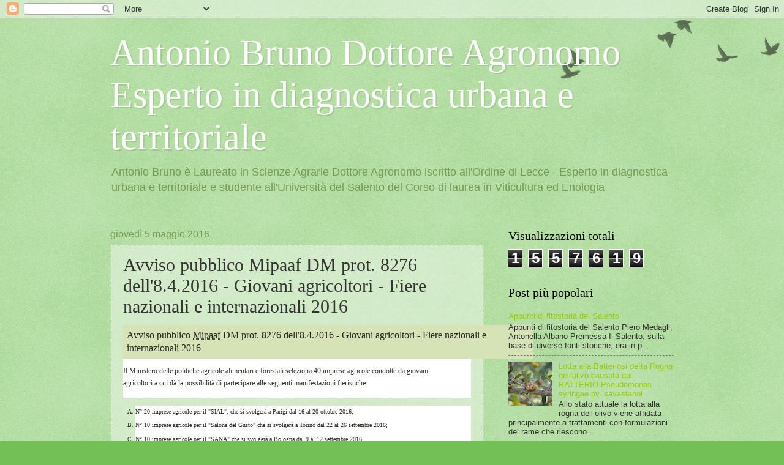

--- FILE ---
content_type: text/html; charset=UTF-8
request_url: http://centrostudiagronomi.blogspot.com/2016/05/avviso-pubblico-mipaaf-dm-prot-8276.html
body_size: 17577
content:
<!DOCTYPE html>
<html class='v2' dir='ltr' lang='it'>
<head>
<link href='https://www.blogger.com/static/v1/widgets/4128112664-css_bundle_v2.css' rel='stylesheet' type='text/css'/>
<meta content='width=1100' name='viewport'/>
<meta content='text/html; charset=UTF-8' http-equiv='Content-Type'/>
<meta content='blogger' name='generator'/>
<link href='http://centrostudiagronomi.blogspot.com/favicon.ico' rel='icon' type='image/x-icon'/>
<link href='http://centrostudiagronomi.blogspot.com/2016/05/avviso-pubblico-mipaaf-dm-prot-8276.html' rel='canonical'/>
<link rel="alternate" type="application/atom+xml" title="Antonio Bruno Dottore Agronomo Esperto in diagnostica urbana e territoriale - Atom" href="http://centrostudiagronomi.blogspot.com/feeds/posts/default" />
<link rel="alternate" type="application/rss+xml" title="Antonio Bruno Dottore Agronomo Esperto in diagnostica urbana e territoriale - RSS" href="http://centrostudiagronomi.blogspot.com/feeds/posts/default?alt=rss" />
<link rel="service.post" type="application/atom+xml" title="Antonio Bruno Dottore Agronomo Esperto in diagnostica urbana e territoriale - Atom" href="https://www.blogger.com/feeds/7636334632395458901/posts/default" />

<link rel="alternate" type="application/atom+xml" title="Antonio Bruno Dottore Agronomo Esperto in diagnostica urbana e territoriale - Atom" href="http://centrostudiagronomi.blogspot.com/feeds/274329398145069633/comments/default" />
<!--Can't find substitution for tag [blog.ieCssRetrofitLinks]-->
<link href='https://www.politicheagricole.it/flex/TemplatesUSR/CM/TemplatesUSR-BLOB-img/Download/AcrobatPdf-Piccola.gif' rel='image_src'/>
<meta content='http://centrostudiagronomi.blogspot.com/2016/05/avviso-pubblico-mipaaf-dm-prot-8276.html' property='og:url'/>
<meta content='Avviso pubblico Mipaaf DM prot. 8276 dell&#39;8.4.2016 - Giovani agricoltori - Fiere nazionali e internazionali 2016' property='og:title'/>
<meta content='  Avviso pubblico  Mipaaf  DM prot. 8276 dell&#39;8.4.2016 - Giovani agricoltori - Fiere nazionali e internazionali 2016     Il Ministero delle ...' property='og:description'/>
<meta content='https://lh3.googleusercontent.com/blogger_img_proxy/AEn0k_v4xDZT-YBvjLycaU7_vZ-SR9QMJEFk_yxpR8ICQu1MxRlhEADiEapLoHLxutY6txyefzRqr9FKrYB6Or5P-d5jVLh4eyslAMoNcxdQnOxJjmAIAWGMRJpTRcKFVAA2Zgv6jy41gitsLKHQu3G5lcMRDVWpg5913mpCxIaqFeMrwAGzI2xBrSpWIKKFlRY=w1200-h630-p-k-no-nu' property='og:image'/>
<title>Antonio Bruno Dottore Agronomo Esperto in diagnostica urbana e territoriale: Avviso pubblico Mipaaf DM prot. 8276 dell'8.4.2016 - Giovani agricoltori - Fiere nazionali e internazionali 2016</title>
<style id='page-skin-1' type='text/css'><!--
/*
-----------------------------------------------
Blogger Template Style
Name:     Watermark
Designer: Blogger
URL:      www.blogger.com
----------------------------------------------- */
/* Use this with templates/1ktemplate-*.html */
/* Content
----------------------------------------------- */
body {
font: normal normal 14px Arial, Tahoma, Helvetica, FreeSans, sans-serif;
color: #333333;
background: #73c054 url(//www.blogblog.com/1kt/watermark/body_background_birds.png) repeat scroll top left;
}
html body .content-outer {
min-width: 0;
max-width: 100%;
width: 100%;
}
.content-outer {
font-size: 92%;
}
a:link {
text-decoration:none;
color: #99cc00;
}
a:visited {
text-decoration:none;
color: #889922;
}
a:hover {
text-decoration:underline;
color: #ccff00;
}
.body-fauxcolumns .cap-top {
margin-top: 30px;
background: transparent url(https://resources.blogblog.com/blogblog/data/1kt/watermark/body_overlay_birds.png) no-repeat scroll top right;
height: 121px;
}
.content-inner {
padding: 0;
}
/* Header
----------------------------------------------- */
.header-inner .Header .titlewrapper,
.header-inner .Header .descriptionwrapper {
padding-left: 20px;
padding-right: 20px;
}
.Header h1 {
font: normal normal 60px Georgia, Utopia, 'Palatino Linotype', Palatino, serif;
color: #ffffff;
text-shadow: 2px 2px rgba(0, 0, 0, .1);
}
.Header h1 a {
color: #ffffff;
}
.Header .description {
font-size: 140%;
color: #779955;
}
/* Tabs
----------------------------------------------- */
.tabs-inner .section {
margin: 0 20px;
}
.tabs-inner .PageList, .tabs-inner .LinkList, .tabs-inner .Labels {
margin-left: -11px;
margin-right: -11px;
background-color: transparent;
border-top: 0 solid #ffffff;
border-bottom: 0 solid #ffffff;
-moz-box-shadow: 0 0 0 rgba(0, 0, 0, .3);
-webkit-box-shadow: 0 0 0 rgba(0, 0, 0, .3);
-goog-ms-box-shadow: 0 0 0 rgba(0, 0, 0, .3);
box-shadow: 0 0 0 rgba(0, 0, 0, .3);
}
.tabs-inner .PageList .widget-content,
.tabs-inner .LinkList .widget-content,
.tabs-inner .Labels .widget-content {
margin: -3px -11px;
background: transparent none  no-repeat scroll right;
}
.tabs-inner .widget ul {
padding: 2px 25px;
max-height: 34px;
background: transparent none no-repeat scroll left;
}
.tabs-inner .widget li {
border: none;
}
.tabs-inner .widget li a {
display: inline-block;
padding: .25em 1em;
font: normal normal 20px Georgia, Utopia, 'Palatino Linotype', Palatino, serif;
color: #99cc00;
border-right: 1px solid #73c054;
}
.tabs-inner .widget li:first-child a {
border-left: 1px solid #73c054;
}
.tabs-inner .widget li.selected a, .tabs-inner .widget li a:hover {
color: #000000;
}
/* Headings
----------------------------------------------- */
h2 {
font: normal normal 20px Georgia, Utopia, 'Palatino Linotype', Palatino, serif;
color: #000000;
margin: 0 0 .5em;
}
h2.date-header {
font: normal normal 16px Arial, Tahoma, Helvetica, FreeSans, sans-serif;
color: #779955;
}
/* Main
----------------------------------------------- */
.main-inner .column-center-inner,
.main-inner .column-left-inner,
.main-inner .column-right-inner {
padding: 0 5px;
}
.main-outer {
margin-top: 0;
background: transparent none no-repeat scroll top left;
}
.main-inner {
padding-top: 30px;
}
.main-cap-top {
position: relative;
}
.main-cap-top .cap-right {
position: absolute;
height: 0;
width: 100%;
bottom: 0;
background: transparent none repeat-x scroll bottom center;
}
.main-cap-top .cap-left {
position: absolute;
height: 245px;
width: 280px;
right: 0;
bottom: 0;
background: transparent none no-repeat scroll bottom left;
}
/* Posts
----------------------------------------------- */
.post-outer {
padding: 15px 20px;
margin: 0 0 25px;
background: transparent url(https://resources.blogblog.com/blogblog/data/1kt/watermark/post_background_birds.png) repeat scroll top left;
_background-image: none;
border: dotted 1px #a9cc99;
-moz-box-shadow: 0 0 0 rgba(0, 0, 0, .1);
-webkit-box-shadow: 0 0 0 rgba(0, 0, 0, .1);
-goog-ms-box-shadow: 0 0 0 rgba(0, 0, 0, .1);
box-shadow: 0 0 0 rgba(0, 0, 0, .1);
}
h3.post-title {
font: normal normal 30px Georgia, Utopia, 'Palatino Linotype', Palatino, serif;
margin: 0;
}
.comments h4 {
font: normal normal 30px Georgia, Utopia, 'Palatino Linotype', Palatino, serif;
margin: 1em 0 0;
}
.post-body {
font-size: 105%;
line-height: 1.5;
position: relative;
}
.post-header {
margin: 0 0 1em;
color: #779955;
}
.post-footer {
margin: 10px 0 0;
padding: 10px 0 0;
color: #779955;
border-top: dashed 1px #777777;
}
#blog-pager {
font-size: 140%
}
#comments .comment-author {
padding-top: 1.5em;
border-top: dashed 1px #777777;
background-position: 0 1.5em;
}
#comments .comment-author:first-child {
padding-top: 0;
border-top: none;
}
.avatar-image-container {
margin: .2em 0 0;
}
/* Comments
----------------------------------------------- */
.comments .comments-content .icon.blog-author {
background-repeat: no-repeat;
background-image: url([data-uri]);
}
.comments .comments-content .loadmore a {
border-top: 1px solid #777777;
border-bottom: 1px solid #777777;
}
.comments .continue {
border-top: 2px solid #777777;
}
/* Widgets
----------------------------------------------- */
.widget ul, .widget #ArchiveList ul.flat {
padding: 0;
list-style: none;
}
.widget ul li, .widget #ArchiveList ul.flat li {
padding: .35em 0;
text-indent: 0;
border-top: dashed 1px #777777;
}
.widget ul li:first-child, .widget #ArchiveList ul.flat li:first-child {
border-top: none;
}
.widget .post-body ul {
list-style: disc;
}
.widget .post-body ul li {
border: none;
}
.widget .zippy {
color: #777777;
}
.post-body img, .post-body .tr-caption-container, .Profile img, .Image img,
.BlogList .item-thumbnail img {
padding: 5px;
background: #fff;
-moz-box-shadow: 1px 1px 5px rgba(0, 0, 0, .5);
-webkit-box-shadow: 1px 1px 5px rgba(0, 0, 0, .5);
-goog-ms-box-shadow: 1px 1px 5px rgba(0, 0, 0, .5);
box-shadow: 1px 1px 5px rgba(0, 0, 0, .5);
}
.post-body img, .post-body .tr-caption-container {
padding: 8px;
}
.post-body .tr-caption-container {
color: #333333;
}
.post-body .tr-caption-container img {
padding: 0;
background: transparent;
border: none;
-moz-box-shadow: 0 0 0 rgba(0, 0, 0, .1);
-webkit-box-shadow: 0 0 0 rgba(0, 0, 0, .1);
-goog-ms-box-shadow: 0 0 0 rgba(0, 0, 0, .1);
box-shadow: 0 0 0 rgba(0, 0, 0, .1);
}
/* Footer
----------------------------------------------- */
.footer-outer {
color:#a9cc99;
background: #333300 url(https://resources.blogblog.com/blogblog/data/1kt/watermark/body_background_navigator.png) repeat scroll top left;
}
.footer-outer a {
color: #ddff55;
}
.footer-outer a:visited {
color: #bbdd32;
}
.footer-outer a:hover {
color: #ddff77;
}
.footer-outer .widget h2 {
color: #cceebb;
}
/* Mobile
----------------------------------------------- */
body.mobile  {
background-size: 100% auto;
}
.mobile .body-fauxcolumn-outer {
background: transparent none repeat scroll top left;
}
html .mobile .mobile-date-outer {
border-bottom: none;
background: transparent url(https://resources.blogblog.com/blogblog/data/1kt/watermark/post_background_birds.png) repeat scroll top left;
_background-image: none;
margin-bottom: 10px;
}
.mobile .main-inner .date-outer {
padding: 0;
}
.mobile .main-inner .date-header {
margin: 10px;
}
.mobile .main-cap-top {
z-index: -1;
}
.mobile .content-outer {
font-size: 100%;
}
.mobile .post-outer {
padding: 10px;
}
.mobile .main-cap-top .cap-left {
background: transparent none no-repeat scroll bottom left;
}
.mobile .body-fauxcolumns .cap-top {
margin: 0;
}
.mobile-link-button {
background: transparent url(https://resources.blogblog.com/blogblog/data/1kt/watermark/post_background_birds.png) repeat scroll top left;
}
.mobile-link-button a:link, .mobile-link-button a:visited {
color: #99cc00;
}
.mobile-index-date .date-header {
color: #779955;
}
.mobile-index-contents {
color: #333333;
}
.mobile .tabs-inner .section {
margin: 0;
}
.mobile .tabs-inner .PageList {
margin-left: 0;
margin-right: 0;
}
.mobile .tabs-inner .PageList .widget-content {
margin: 0;
color: #000000;
background: transparent url(https://resources.blogblog.com/blogblog/data/1kt/watermark/post_background_birds.png) repeat scroll top left;
}
.mobile .tabs-inner .PageList .widget-content .pagelist-arrow {
border-left: 1px solid #73c054;
}

--></style>
<style id='template-skin-1' type='text/css'><!--
body {
min-width: 960px;
}
.content-outer, .content-fauxcolumn-outer, .region-inner {
min-width: 960px;
max-width: 960px;
_width: 960px;
}
.main-inner .columns {
padding-left: 0;
padding-right: 310px;
}
.main-inner .fauxcolumn-center-outer {
left: 0;
right: 310px;
/* IE6 does not respect left and right together */
_width: expression(this.parentNode.offsetWidth -
parseInt("0") -
parseInt("310px") + 'px');
}
.main-inner .fauxcolumn-left-outer {
width: 0;
}
.main-inner .fauxcolumn-right-outer {
width: 310px;
}
.main-inner .column-left-outer {
width: 0;
right: 100%;
margin-left: -0;
}
.main-inner .column-right-outer {
width: 310px;
margin-right: -310px;
}
#layout {
min-width: 0;
}
#layout .content-outer {
min-width: 0;
width: 800px;
}
#layout .region-inner {
min-width: 0;
width: auto;
}
body#layout div.add_widget {
padding: 8px;
}
body#layout div.add_widget a {
margin-left: 32px;
}
--></style>
<link href='https://www.blogger.com/dyn-css/authorization.css?targetBlogID=7636334632395458901&amp;zx=9139b609-0b59-415f-9c69-7a42d2b57f39' media='none' onload='if(media!=&#39;all&#39;)media=&#39;all&#39;' rel='stylesheet'/><noscript><link href='https://www.blogger.com/dyn-css/authorization.css?targetBlogID=7636334632395458901&amp;zx=9139b609-0b59-415f-9c69-7a42d2b57f39' rel='stylesheet'/></noscript>
<meta name='google-adsense-platform-account' content='ca-host-pub-1556223355139109'/>
<meta name='google-adsense-platform-domain' content='blogspot.com'/>

</head>
<body class='loading variant-birds'>
<div class='navbar section' id='navbar' name='Navbar'><div class='widget Navbar' data-version='1' id='Navbar1'><script type="text/javascript">
    function setAttributeOnload(object, attribute, val) {
      if(window.addEventListener) {
        window.addEventListener('load',
          function(){ object[attribute] = val; }, false);
      } else {
        window.attachEvent('onload', function(){ object[attribute] = val; });
      }
    }
  </script>
<div id="navbar-iframe-container"></div>
<script type="text/javascript" src="https://apis.google.com/js/platform.js"></script>
<script type="text/javascript">
      gapi.load("gapi.iframes:gapi.iframes.style.bubble", function() {
        if (gapi.iframes && gapi.iframes.getContext) {
          gapi.iframes.getContext().openChild({
              url: 'https://www.blogger.com/navbar/7636334632395458901?po\x3d274329398145069633\x26origin\x3dhttp://centrostudiagronomi.blogspot.com',
              where: document.getElementById("navbar-iframe-container"),
              id: "navbar-iframe"
          });
        }
      });
    </script><script type="text/javascript">
(function() {
var script = document.createElement('script');
script.type = 'text/javascript';
script.src = '//pagead2.googlesyndication.com/pagead/js/google_top_exp.js';
var head = document.getElementsByTagName('head')[0];
if (head) {
head.appendChild(script);
}})();
</script>
</div></div>
<div class='body-fauxcolumns'>
<div class='fauxcolumn-outer body-fauxcolumn-outer'>
<div class='cap-top'>
<div class='cap-left'></div>
<div class='cap-right'></div>
</div>
<div class='fauxborder-left'>
<div class='fauxborder-right'></div>
<div class='fauxcolumn-inner'>
</div>
</div>
<div class='cap-bottom'>
<div class='cap-left'></div>
<div class='cap-right'></div>
</div>
</div>
</div>
<div class='content'>
<div class='content-fauxcolumns'>
<div class='fauxcolumn-outer content-fauxcolumn-outer'>
<div class='cap-top'>
<div class='cap-left'></div>
<div class='cap-right'></div>
</div>
<div class='fauxborder-left'>
<div class='fauxborder-right'></div>
<div class='fauxcolumn-inner'>
</div>
</div>
<div class='cap-bottom'>
<div class='cap-left'></div>
<div class='cap-right'></div>
</div>
</div>
</div>
<div class='content-outer'>
<div class='content-cap-top cap-top'>
<div class='cap-left'></div>
<div class='cap-right'></div>
</div>
<div class='fauxborder-left content-fauxborder-left'>
<div class='fauxborder-right content-fauxborder-right'></div>
<div class='content-inner'>
<header>
<div class='header-outer'>
<div class='header-cap-top cap-top'>
<div class='cap-left'></div>
<div class='cap-right'></div>
</div>
<div class='fauxborder-left header-fauxborder-left'>
<div class='fauxborder-right header-fauxborder-right'></div>
<div class='region-inner header-inner'>
<div class='header section' id='header' name='Intestazione'><div class='widget Header' data-version='1' id='Header1'>
<div id='header-inner'>
<div class='titlewrapper'>
<h1 class='title'>
<a href='http://centrostudiagronomi.blogspot.com/'>
Antonio Bruno Dottore Agronomo Esperto in diagnostica urbana e territoriale
</a>
</h1>
</div>
<div class='descriptionwrapper'>
<p class='description'><span> Antonio Bruno è Laureato in Scienze Agrarie Dottore Agronomo iscritto all'Ordine di Lecce - Esperto in diagnostica urbana e territoriale e studente all'Università del Salento del Corso di laurea in Viticultura ed Enologia</span></p>
</div>
</div>
</div></div>
</div>
</div>
<div class='header-cap-bottom cap-bottom'>
<div class='cap-left'></div>
<div class='cap-right'></div>
</div>
</div>
</header>
<div class='tabs-outer'>
<div class='tabs-cap-top cap-top'>
<div class='cap-left'></div>
<div class='cap-right'></div>
</div>
<div class='fauxborder-left tabs-fauxborder-left'>
<div class='fauxborder-right tabs-fauxborder-right'></div>
<div class='region-inner tabs-inner'>
<div class='tabs no-items section' id='crosscol' name='Multi-colonne'></div>
<div class='tabs no-items section' id='crosscol-overflow' name='Cross-Column 2'></div>
</div>
</div>
<div class='tabs-cap-bottom cap-bottom'>
<div class='cap-left'></div>
<div class='cap-right'></div>
</div>
</div>
<div class='main-outer'>
<div class='main-cap-top cap-top'>
<div class='cap-left'></div>
<div class='cap-right'></div>
</div>
<div class='fauxborder-left main-fauxborder-left'>
<div class='fauxborder-right main-fauxborder-right'></div>
<div class='region-inner main-inner'>
<div class='columns fauxcolumns'>
<div class='fauxcolumn-outer fauxcolumn-center-outer'>
<div class='cap-top'>
<div class='cap-left'></div>
<div class='cap-right'></div>
</div>
<div class='fauxborder-left'>
<div class='fauxborder-right'></div>
<div class='fauxcolumn-inner'>
</div>
</div>
<div class='cap-bottom'>
<div class='cap-left'></div>
<div class='cap-right'></div>
</div>
</div>
<div class='fauxcolumn-outer fauxcolumn-left-outer'>
<div class='cap-top'>
<div class='cap-left'></div>
<div class='cap-right'></div>
</div>
<div class='fauxborder-left'>
<div class='fauxborder-right'></div>
<div class='fauxcolumn-inner'>
</div>
</div>
<div class='cap-bottom'>
<div class='cap-left'></div>
<div class='cap-right'></div>
</div>
</div>
<div class='fauxcolumn-outer fauxcolumn-right-outer'>
<div class='cap-top'>
<div class='cap-left'></div>
<div class='cap-right'></div>
</div>
<div class='fauxborder-left'>
<div class='fauxborder-right'></div>
<div class='fauxcolumn-inner'>
</div>
</div>
<div class='cap-bottom'>
<div class='cap-left'></div>
<div class='cap-right'></div>
</div>
</div>
<!-- corrects IE6 width calculation -->
<div class='columns-inner'>
<div class='column-center-outer'>
<div class='column-center-inner'>
<div class='main section' id='main' name='Principale'><div class='widget Blog' data-version='1' id='Blog1'>
<div class='blog-posts hfeed'>

          <div class="date-outer">
        
<h2 class='date-header'><span>giovedì 5 maggio 2016</span></h2>

          <div class="date-posts">
        
<div class='post-outer'>
<div class='post hentry uncustomized-post-template' itemprop='blogPost' itemscope='itemscope' itemtype='http://schema.org/BlogPosting'>
<meta content='https://www.politicheagricole.it/flex/TemplatesUSR/CM/TemplatesUSR-BLOB-img/Download/AcrobatPdf-Piccola.gif' itemprop='image_url'/>
<meta content='7636334632395458901' itemprop='blogId'/>
<meta content='274329398145069633' itemprop='postId'/>
<a name='274329398145069633'></a>
<h3 class='post-title entry-title' itemprop='name'>
Avviso pubblico Mipaaf DM prot. 8276 dell'8.4.2016 - Giovani agricoltori - Fiere nazionali e internazionali 2016
</h3>
<div class='post-header'>
<div class='post-header-line-1'></div>
</div>
<div class='post-body entry-content' id='post-body-274329398145069633' itemprop='description articleBody'>
<div class="liv2-Box" style="background-color: white; font-family: 'Century Gothic'; font-size: 16px; overflow: hidden; position: relative; width: 669.75px;">
<h2 style="background-color: #d6e3b7; color: #292624; font-family: ArialRoundedMtBold; font-size: 1em; font-weight: normal; line-height: 21px; margin: 0px; padding: 0.4em;">
Avviso pubblico&nbsp;<acronym lang="it" style="border-bottom-style: none; cursor: help;" title="Ministero delle politiche agricole alimentari e forestali">Mipaaf</acronym>&nbsp;DM prot. 8276 dell'8.4.2016 - Giovani agricoltori - Fiere nazionali e internazionali 2016</h2>
</div>
<div class="viewPar BLOBAlignLeft" style="background-color: white; clear: both; color: #322f2a; font-family: 'Century Gothic'; font-size: 0.9em; line-height: 20px; padding: 0px 25px 0px 0px; position: relative;">
<div style="font-size: 1em; margin-bottom: 1em; padding: 10px 15px 15px 0px;">
Il Ministero delle politiche agricole alimentari e forestali seleziona 40 imprese agricole condotte da giovani agricoltori a cui dà la possibilità di partecipare alle seguenti manifestazioni fieristiche:</div>
</div>
<ol class="viewOL BLOBListSymbolUpperLetter" style="background-color: white; font-family: 'Century Gothic'; font-size: 0.8em; list-style-type: upper-alpha; margin: 0px 0px 0px 20px; padding: 0px;">
<li class="viewLI BLOBAlignLeft" style="color: #322f2a; font-size: 0.9em; line-height: 20px; padding: 0px 25px 0px 0px; position: relative; text-align: left;">N&#176; 20 imprese agricole per il "SIAL", che si svolgerà a Parigi dal 16 al 20 ottobre 2016;</li>
<li class="viewLI BLOBAlignLeft" style="color: #322f2a; font-size: 0.9em; line-height: 20px; padding: 0px 25px 0px 0px; position: relative; text-align: left;">N&#176; 10 imprese agricole per il "Salone del Gusto" che si svolgerà a Torino dal 22 al 26 settembre 2016;</li>
<li class="viewLI BLOBAlignLeft" style="color: #322f2a; font-size: 0.9em; line-height: 20px; padding: 0px 25px 0px 0px; position: relative; text-align: left;">N&#176; 10 imprese agricole per il "SANA" che si svolgerà a Bologna dal 9 al 12 settembre 2016.</li>
</ol>
<div class="viewPar BLOBAlignLeft" style="background-color: white; clear: both; color: #322f2a; font-family: 'Century Gothic'; font-size: 0.9em; line-height: 20px; padding: 0px 25px 0px 0px; position: relative;">
<div style="font-size: 1em; margin-bottom: 1em; padding: 10px 15px 15px 0px;">
Si comunica che l'avvisopubblico è entrato in vigore a decorrere dal&nbsp;<strong class="userFormat1" style="line-height: 1.5em;">15 aprile 2016</strong>, data diricezione del numero di identificazione dell'aiuto SA.45128(2016/XA) riportatosulla ricevuta inviata dalla Commissione europea.</div>
</div>
<div class="blob-element-download BLOBAlignLeft" style="background-color: white; font-family: 'Century Gothic'; font-size: 16px; padding: 0px 25px 0px 0px; position: relative;">
<a class="viewLink viewLinkIMG " href="https://www.politicheagricole.it/flex/cm/pages/ServeAttachment.php/L/IT/D/b%252F0%252Fb%252FD.d3740d1f05354bc3baf0/P/BLOB%3AID%3D9980/E/pdf" style="background-color: transparent; color: #2f2c2c; font-size: 0.9em; padding-right: 1em; text-decoration: none;" title="Scarica l&#39;avviso pubblico  (4.39 MB)"><img alt=" (4.39 MB)" class="BLOBVAlignMiddle" src="https://www.politicheagricole.it/flex/TemplatesUSR/CM/TemplatesUSR-BLOB-img/Download/AcrobatPdf-Piccola.gif" style="border: 0px; display: inline-block; height: auto !important; margin: 0px 0px 1em; max-height: 100%; max-width: 100%; padding: 0px 5px 0px 0px; vertical-align: middle;" />Scarica l'avviso pubblico<span class="BLOBDownloadSize">&nbsp;(4.39 MB)</span></a><span class="BLOBHidden" style="font-size: 0.1em; position: absolute; top: -1000em; visibility: hidden;"></span></div>
<div class="viewPar BLOBAlignLeft" style="background-color: white; clear: both; color: #322f2a; font-family: 'Century Gothic'; font-size: 0.9em; line-height: 20px; padding: 0px 25px 0px 0px; position: relative;">
<div style="font-size: 1em; margin-bottom: 1em; padding: 10px 15px 15px 0px;">
Per tutte le aziende selezionate sono organizzate, inoltre, azioni formative finalizzate a sviluppare le capacità commerciali e l'internazionalizzazione delle stesse e a tutte le aziende selezionate è data la possibilità di usufruire di servizi di sostituzione alle condizioni indicate nell'avviso pubblico.<br /><br />Le domande di partecipazione devono pervenire, esclusivamente tramite i modelli allegato all'avviso pubblico emanato con DM prot. 8276 dell'8.4.2016,&nbsp;<strong class="userFormat1" style="line-height: 1.5em;">entro le ore 12.00 del 10 maggio 2016</strong>, all'indirizzo di posta elettronica certificata:<a href="mailto:cosvir2@pec.politicheagricole.gov.it" style="background-color: transparent; color: #2f2c2c;">cosvir2@pec.politicheagricole.gov.it</a>, oppure tramite posta raccomandata A.R. all'indirizzo: Ministero delle politiche agricole alimentari e forestali - Direzione generale dello sviluppo rurale - Ufficio DISR 2, via XX settembre 20, 00187 Roma (farà fede il timbro di ricezione dell'ufficio postale del Ministero).<br /><br />Eventuali richieste di chiarimenti sull'avviso pubblico possono essere inviate all'indirizzo e-mail:&nbsp;<a href="mailto:disr2@politicheagricole.it" style="background-color: transparent; color: #2f2c2c;">disr2@politicheagricole.it</a>&nbsp;e sono pubblicate sul sito web del Ministero all'indirizzo: www.politicheagricole.it - sezione Concorsi, dove è possibile consultare il testo integrale dell'avviso pubblico in parola.<br /><br />Ai sensi del Reg. (UE)&nbsp;<abbr lang="it" style="border-bottom-style: none; cursor: help;" title="numero">n.</abbr>&nbsp;702/2014 l'avviso pubblico entra in vigore a decorrere dalla data di ricezione del numero di identificazione dell'aiuto riportato sulla ricevuta inviata dalla Commissione europea.</div>
</div>
<div class="blob-element-download BLOBAlignLeft" style="background-color: white; font-family: 'Century Gothic'; font-size: 16px; padding: 0px 25px 0px 0px; position: relative;">
<a class="viewLink viewLinkIMG " href="https://www.politicheagricole.it/flex/cm/pages/ServeAttachment.php/L/IT/D/5%252F6%252F9%252FD.5c7b1f3d63be6c7d26ac/P/BLOB%3AID%3D9980/E/pdf" style="background-color: transparent; color: #2f2c2c; font-size: 0.9em; padding-right: 1em; text-decoration: none;" title="Scarica l&#39;avviso pubblico Mipaaf - Giovani agricoltori - Fiere nazionali e internazionali 2016  (234.59 KB)"><img alt=" (234.59 KB)" class="BLOBVAlignMiddle" src="https://www.politicheagricole.it/flex/TemplatesUSR/CM/TemplatesUSR-BLOB-img/Download/AcrobatPdf-Piccola.gif" style="border: 0px; display: inline-block; height: auto !important; margin: 0px 0px 1em; max-height: 100%; max-width: 100%; padding: 0px 5px 0px 0px; vertical-align: middle;" />Scarica l'avviso pubblico Mipaaf - Giovani agricoltori - Fiere nazionali e internazionali 2016<span class="BLOBDownloadSize">&nbsp;(234.59 KB)</span></a><span class="BLOBHidden" style="font-size: 0.1em; position: absolute; top: -1000em; visibility: hidden;"></span></div>
<div class="blob-element-download BLOBAlignLeft" style="background-color: white; font-family: 'Century Gothic'; font-size: 16px; padding: 0px 25px 0px 0px; position: relative;">
<a class="viewLink viewLinkIMG " href="https://www.politicheagricole.it/flex/cm/pages/ServeAttachment.php/L/IT/D/e%252Fb%252Fb%252FD.e5a8fdec77a6185938b9/P/BLOB%3AID%3D9980/E/pdf" style="background-color: transparent; color: #2f2c2c; font-size: 0.9em; padding-right: 1em; text-decoration: none;" title="Scarica l&#39;avviso pubblico Mipaaf - Giovani agricoltori - Fiere nazionali e internazionali 2016 (scansione non accessibile)  (3.58 MB)"><img alt=" (3.58 MB)" class="BLOBVAlignMiddle" src="https://www.politicheagricole.it/flex/TemplatesUSR/CM/TemplatesUSR-BLOB-img/Download/AcrobatPdf-Piccola.gif" style="border: 0px; display: inline-block; height: auto !important; margin: 0px 0px 1em; max-height: 100%; max-width: 100%; padding: 0px 5px 0px 0px; vertical-align: middle;" />Scarica l'avviso pubblico Mipaaf - Giovani agricoltori - Fiere nazionali e internazionali 2016 (scansione non accessibile)<span class="BLOBDownloadSize">&nbsp;(3.58 MB)</span></a><span class="BLOBHidden" style="font-size: 0.1em; position: absolute; top: -1000em; visibility: hidden;"></span></div>
<div class="viewLineBreak" style="background-color: white; font-family: 'Century Gothic'; font-size: 16px; height: 10px;">
&nbsp;</div>
<div class="blob-element-download BLOBAlignLeft" style="background-color: white; font-family: 'Century Gothic'; font-size: 16px; padding: 0px 25px 0px 0px; position: relative;">
<a class="viewLink viewLinkIMG " href="https://www.politicheagricole.it/flex/cm/pages/ServeAttachment.php/L/IT/D/c%252F2%252F3%252FD.14d068ed5374dfb6374d/P/BLOB%3AID%3D9980/E/pdf" style="background-color: transparent; color: #2f2c2c; font-size: 0.9em; padding-right: 1em; text-decoration: none;" title="Scarica le FAQ  (155.51 KB)"><img alt=" (155.51 KB)" class="BLOBVAlignMiddle" src="https://www.politicheagricole.it/flex/TemplatesUSR/CM/TemplatesUSR-BLOB-img/Download/AcrobatPdf-Piccola.gif" style="border: 0px; display: inline-block; height: auto !important; margin: 0px 0px 1em; max-height: 100%; max-width: 100%; padding: 0px 5px 0px 0px; vertical-align: middle;" />Scarica le FAQ<span class="BLOBDownloadSize">&nbsp;(155.51 KB)</span></a><span class="BLOBHidden" style="font-size: 0.1em; position: absolute; top: -1000em; visibility: hidden;"></span></div>
<div class="blob-element-download BLOBAlignLeft" style="background-color: white; font-family: 'Century Gothic'; font-size: 16px; padding: 0px 25px 0px 0px; position: relative;">
<a class="viewLink viewLinkIMG " href="https://www.politicheagricole.it/flex/cm/pages/ServeAttachment.php/L/IT/D/6%252F8%252F8%252FD.219db1efdf993a806360/P/BLOB%3AID%3D9980/E/doc" style="background-color: transparent; color: #2f2c2c; font-size: 0.9em; padding-right: 1em; text-decoration: none;" title="Scarica il Modello A  (64 KB)"><img alt=" (64 KB)" class="BLOBVAlignMiddle" src="https://www.politicheagricole.it/flex/TemplatesUSR/CM/TemplatesUSR-BLOB-img/Download/Word-Piccola.gif" style="border: 0px; display: inline-block; height: auto !important; margin: 0px 0px 1em; max-height: 100%; max-width: 100%; padding: 0px 5px 0px 0px; vertical-align: middle;" />Scarica il Modello A<span class="BLOBDownloadSize">&nbsp;(64 KB)</span></a><span class="BLOBHidden" style="font-size: 0.1em; position: absolute; top: -1000em; visibility: hidden;"></span></div>
<div class="blob-element-download BLOBAlignLeft" style="background-color: white; font-family: 'Century Gothic'; font-size: 16px; padding: 0px 25px 0px 0px; position: relative;">
<a class="viewLink viewLinkIMG " href="https://www.politicheagricole.it/flex/cm/pages/ServeAttachment.php/L/IT/D/5%252F2%252F2%252FD.2b90c333966297f9237a/P/BLOB%3AID%3D9980/E/doc" style="background-color: transparent; color: #2f2c2c; font-size: 0.9em; padding-right: 1em; text-decoration: none;" title="Scarica il Modello B  (57 KB)"><img alt=" (57 KB)" class="BLOBVAlignMiddle" src="https://www.politicheagricole.it/flex/TemplatesUSR/CM/TemplatesUSR-BLOB-img/Download/Word-Piccola.gif" style="border: 0px; display: inline-block; height: auto !important; margin: 0px 0px 1em; max-height: 100%; max-width: 100%; padding: 0px 5px 0px 0px; vertical-align: middle;" />Scarica il Modello B<span class="BLOBDownloadSize">&nbsp;(57 KB)</span></a><span class="BLOBHidden" style="font-size: 0.1em; position: absolute; top: -1000em; visibility: hidden;"></span></div>
<div class="blob-element-download BLOBAlignLeft" style="background-color: white; font-family: 'Century Gothic'; font-size: 16px; padding: 0px 25px 0px 0px; position: relative;">
<a class="viewLink viewLinkIMG " href="https://www.politicheagricole.it/flex/cm/pages/ServeAttachment.php/L/IT/D/1%252F8%252Fb%252FD.e832423880984dde15a4/P/BLOB%3AID%3D9980/E/doc" style="background-color: transparent; color: #2f2c2c; font-size: 0.9em; padding-right: 1em; text-decoration: none;" title="Scarica il Modello C  (49 KB)"><span style="color: #2f2c2c;"><span style="border-color: initial; border-image-outset: initial; border-image-repeat: initial; border-image-slice: initial; border-image-source: initial; border-image-width: initial; border-style: initial; font-size: 0.9em; height: auto !important; margin-bottom: 1em;"><img alt=" (49 KB)" class="BLOBVAlignMiddle" src="https://www.politicheagricole.it/flex/TemplatesUSR/CM/TemplatesUSR-BLOB-img/Download/Word-Piccola.gif" style="border: 0px; display: inline-block; height: auto !important; margin: 0px 0px 1em; max-height: 100%; max-width: 100%; padding: 0px 5px 0px 0px; vertical-align: middle;" /></span></span><span style="color: #2f2c2c;"><span style="font-size: 0.9em; padding-right: 1em;">Scarica il Modello C</span></span><span class="BLOBDownloadSize" style="background-color: transparent; color: #2f2c2c; font-size: 0.9em; padding-right: 1em; text-decoration: none;">&nbsp;(49 KB)</span></a></div>
<div class="blob-element-download BLOBAlignLeft" style="background-color: white; font-family: 'Century Gothic'; font-size: 16px; padding: 0px 25px 0px 0px; position: relative;">
<div class="MsoNormal">
Fonte: <a href="https://www.politicheagricole.it/flex/cm/pages/ServeBLOB.php/L/IT/IDPagina/9980">https://www.politicheagricole.it/flex/cm/pages/ServeBLOB.php/L/IT/IDPagina/9980</a>
<o:p></o:p></div>
</div>
<div style='clear: both;'></div>
</div>
<div class='post-footer'>
<div class='post-footer-line post-footer-line-1'>
<span class='post-author vcard'>
Pubblicato da
<span class='fn' itemprop='author' itemscope='itemscope' itemtype='http://schema.org/Person'>
<meta content='https://www.blogger.com/profile/13195403446355667018' itemprop='url'/>
<a class='g-profile' href='https://www.blogger.com/profile/13195403446355667018' rel='author' title='author profile'>
<span itemprop='name'>Associazione dei Dottori in Agraria e Forestali della Provincia di Lecce (Adaf Lecce)</span>
</a>
</span>
</span>
<span class='post-timestamp'>
alle
<meta content='http://centrostudiagronomi.blogspot.com/2016/05/avviso-pubblico-mipaaf-dm-prot-8276.html' itemprop='url'/>
<a class='timestamp-link' href='http://centrostudiagronomi.blogspot.com/2016/05/avviso-pubblico-mipaaf-dm-prot-8276.html' rel='bookmark' title='permanent link'><abbr class='published' itemprop='datePublished' title='2016-05-05T07:47:00-07:00'>07:47</abbr></a>
</span>
<span class='post-comment-link'>
</span>
<span class='post-icons'>
<span class='item-control blog-admin pid-732291874'>
<a href='https://www.blogger.com/post-edit.g?blogID=7636334632395458901&postID=274329398145069633&from=pencil' title='Modifica post'>
<img alt='' class='icon-action' height='18' src='https://resources.blogblog.com/img/icon18_edit_allbkg.gif' width='18'/>
</a>
</span>
</span>
<div class='post-share-buttons goog-inline-block'>
</div>
</div>
<div class='post-footer-line post-footer-line-2'>
<span class='post-labels'>
</span>
</div>
<div class='post-footer-line post-footer-line-3'>
<span class='post-location'>
</span>
</div>
</div>
</div>
<div class='comments' id='comments'>
<a name='comments'></a>
<h4>Nessun commento:</h4>
<div id='Blog1_comments-block-wrapper'>
<dl class='avatar-comment-indent' id='comments-block'>
</dl>
</div>
<p class='comment-footer'>
<div class='comment-form'>
<a name='comment-form'></a>
<h4 id='comment-post-message'>Posta un commento</h4>
<p>
</p>
<a href='https://www.blogger.com/comment/frame/7636334632395458901?po=274329398145069633&hl=it&saa=85391&origin=http://centrostudiagronomi.blogspot.com' id='comment-editor-src'></a>
<iframe allowtransparency='true' class='blogger-iframe-colorize blogger-comment-from-post' frameborder='0' height='410px' id='comment-editor' name='comment-editor' src='' width='100%'></iframe>
<script src='https://www.blogger.com/static/v1/jsbin/1345082660-comment_from_post_iframe.js' type='text/javascript'></script>
<script type='text/javascript'>
      BLOG_CMT_createIframe('https://www.blogger.com/rpc_relay.html');
    </script>
</div>
</p>
</div>
</div>

        </div></div>
      
</div>
<div class='blog-pager' id='blog-pager'>
<span id='blog-pager-newer-link'>
<a class='blog-pager-newer-link' href='http://centrostudiagronomi.blogspot.com/2016/05/gli-studenti-dellagrario-di-maglie.html' id='Blog1_blog-pager-newer-link' title='Post più recente'>Post più recente</a>
</span>
<span id='blog-pager-older-link'>
<a class='blog-pager-older-link' href='http://centrostudiagronomi.blogspot.com/2016/05/concime-organico-fermentato-di-tipo.html' id='Blog1_blog-pager-older-link' title='Post più vecchio'>Post più vecchio</a>
</span>
<a class='home-link' href='http://centrostudiagronomi.blogspot.com/'>Home page</a>
</div>
<div class='clear'></div>
<div class='post-feeds'>
<div class='feed-links'>
Iscriviti a:
<a class='feed-link' href='http://centrostudiagronomi.blogspot.com/feeds/274329398145069633/comments/default' target='_blank' type='application/atom+xml'>Commenti sul post (Atom)</a>
</div>
</div>
</div></div>
</div>
</div>
<div class='column-left-outer'>
<div class='column-left-inner'>
<aside>
</aside>
</div>
</div>
<div class='column-right-outer'>
<div class='column-right-inner'>
<aside>
<div class='sidebar section' id='sidebar-right-1'><div class='widget Stats' data-version='1' id='Stats1'>
<h2>Visualizzazioni totali</h2>
<div class='widget-content'>
<div id='Stats1_content' style='display: none;'>
<span class='counter-wrapper graph-counter-wrapper' id='Stats1_totalCount'>
</span>
<div class='clear'></div>
</div>
</div>
</div><div class='widget PopularPosts' data-version='1' id='PopularPosts1'>
<h2>Post più popolari</h2>
<div class='widget-content popular-posts'>
<ul>
<li>
<div class='item-content'>
<div class='item-title'><a href='http://centrostudiagronomi.blogspot.com/2016/01/appunti-di-fitostoria-del-salento_9.html'>Appunti di fitostoria del Salento</a></div>
<div class='item-snippet'> Appunti di fitostoria del Salento   Piero Medagli, Antonella Albano   Premessa   Il Salento, sulla base di diverse fonti storiche, era in p...</div>
</div>
<div style='clear: both;'></div>
</li>
<li>
<div class='item-content'>
<div class='item-thumbnail'>
<a href='http://centrostudiagronomi.blogspot.com/2014/08/lotta-alla-batteriosi-detta-rogna.html' target='_blank'>
<img alt='' border='0' src='https://blogger.googleusercontent.com/img/b/R29vZ2xl/AVvXsEhIzB7H9JPcy5-LKq9YZ5oErefOVhcLKonUXpNOLIU8CRNU8JBAoImb4uifa7r5ybWvXHbjHsfKhkAEYwlwFXtYRF7u7hRRpfRhm6bBhrt-yQaB7lru6-k7G1Yv_OaF2eZdjl33pczbqQE/w72-h72-p-k-no-nu/RAMETTI+DI+OLIVO+COLPITI+DALLA+ROGNA+(PSEUDOMONAS+SYRINGAE+PV.+SAVASTANOI)_4.jpg'/>
</a>
</div>
<div class='item-title'><a href='http://centrostudiagronomi.blogspot.com/2014/08/lotta-alla-batteriosi-detta-rogna.html'>Lotta alla Batteriosi detta Rogna dell'ulivo causata dal BATTERIO Pseudomonas syringae pv. savastanoi</a></div>
<div class='item-snippet'>       Allo stato attuale la lotta alla rogna dell&#8217;olivo viene affidata principalmente a trattamenti con formulazioni del rame che riescono ...</div>
</div>
<div style='clear: both;'></div>
</li>
<li>
<div class='item-content'>
<div class='item-thumbnail'>
<a href='http://centrostudiagronomi.blogspot.com/2019/07/ii-vino-del-salento-e-i-produttori-del.html' target='_blank'>
<img alt='' border='0' src='https://blogger.googleusercontent.com/img/b/R29vZ2xl/AVvXsEgeh0ttsP-ieVdcjT418F-sOE44G82EZRz7BP8XeWdcfHTkbWidDKJ35Yf2Zj6wZxU5aVddbN_C1wPbRr6zAR1wc233QlyqajNMqeLGCxdqhjFMYSMQ1urE1QvV0jMZxW_pM8F5eaJRAdTc/w72-h72-p-k-no-nu/Vino+amaro+Vittorio+Bodini.jpg'/>
</a>
</div>
<div class='item-title'><a href='http://centrostudiagronomi.blogspot.com/2019/07/ii-vino-del-salento-e-i-produttori-del.html'>II vino del Salento e i produttori del Nord negli anni Cinquanta.</a></div>
<div class='item-snippet'>    &quot;È probabile, è molto probabile che un contadino di Squinzano non riuscirebbe a riconoscere nel vino che si beve con questo nome in...</div>
</div>
<div style='clear: both;'></div>
</li>
</ul>
<div class='clear'></div>
</div>
</div><div class='widget HTML' data-version='1' id='HTML2'>
<h2 class='title'>Badge di Facebook</h2>
<div class='widget-content'>
a href="http://www.it.paperblog.com/" rel="paperblog antoniobruno5" title="Paperblog : le migliori informazioni in diretta dai blog" >
  <img src="http://m2.paperblog.com/assets/images/logos/minilogo.png" border="0" alt="Paperblog : le migliori informazioni in diretta dai blog" />
</div>
<div class='clear'></div>
</div><div class='widget HTML' data-version='1' id='HTML1'>
<h2 class='title'>Badge di Facebook</h2>
<div class='widget-content'>
<!-- Facebook Badge START --><a style="font-family: &quot;lucida grande&quot;,tahoma,verdana,arial,sans-serif; font-size: 11px; font-variant: normal; font-style: normal; font-weight: normal; color: #3B5998; text-decoration: none;" href="http://it-it.facebook.com/people/Centro-Studi-Agronomi/100000590208517" target="_TOP" title="Centro Studi Agronomi">Centro Studi Agronomi</a><br/><a href="http://it-it.facebook.com/people/Centro-Studi-Agronomi/100000590208517" target="_TOP" title="Centro Studi Agronomi"><img width="120" style="border: 0px;" src="http://badge.facebook.com/badge/100000590208517.398.2032411212.png" height="195"/></a><br/><a style="font-family: &quot;lucida grande&quot;,tahoma,verdana,arial,sans-serif; font-size: 11px; font-variant: normal; font-style: normal; font-weight: normal; color: #3B5998; text-decoration: none;" href="http://it-it.facebook.com/facebook-widgets/" target="_TOP" title="Crea il tuo badge!">Crea il tuo badge</a><!-- Facebook Badge END -->
</div>
<div class='clear'></div>
</div></div>
<table border='0' cellpadding='0' cellspacing='0' class='section-columns columns-2'>
<tbody>
<tr>
<td class='first columns-cell'>
<div class='sidebar section' id='sidebar-right-2-1'><div class='widget Profile' data-version='1' id='Profile1'>
<h2>Informazioni personali</h2>
<div class='widget-content'>
<a href='https://www.blogger.com/profile/13195403446355667018'><img alt='La mia foto' class='profile-img' height='80' src='//blogger.googleusercontent.com/img/b/R29vZ2xl/AVvXsEi3R1orx9iTGSQfENZPR5rF1F47ZmUS9TBFLarQN3UanDYpFfs8EyGl19CcFFXxARfpFQUePNnSm9x3BTYiwAUIff7DczhJ8OA-HmrQkovQoFqSpM-ROQ1od0bTHGYTuQ/s220/DSCF2570.JPG' width='60'/></a>
<dl class='profile-datablock'>
<dt class='profile-data'>
<a class='profile-name-link g-profile' href='https://www.blogger.com/profile/13195403446355667018' rel='author' style='background-image: url(//www.blogger.com/img/logo-16.png);'>
Associazione dei Dottori in Agraria e Forestali della Provincia di Lecce (Adaf Lecce)
</a>
</dt>
<dd class='profile-data'>Lecce, Lecce, Italy</dd>
<dd class='profile-textblock'>Il sito non rappresenta una testata giornalistica in quanto viene aggiornato senza alcuna periodicità. Non può pertanto considerarsi un prodotto editoriale ai sensi della legge 62/2001. I contenuti sono di norma dell&#8217;Autore, che ne concede la diffusione senza scopo di lucro e con indicazione della fonte. La riproduzione di testi ed immagini non originali (finalizzata solo alla libera circolazione delle idee, che è un diritto costituzionalmente garantito) è accompagnata da riferimenti agli Autori, se disponibili. Qualora deteniate i diritti su tale materiale vi prego di informarmi e sarà mia cura provvedere a citarvi o a rimuovere la vostra proprietà. L&#8217;Autore non è responsabile per il contenuto dei links esterni al blog e per i commenti inseriti nei post, neanche se espressi in forma anonima. Eventuali commenti considerati lesivi dei diritti di terzi saranno prontamente rimossi previa segnalazione.</dd>
</dl>
<a class='profile-link' href='https://www.blogger.com/profile/13195403446355667018' rel='author'>Visualizza il mio profilo completo</a>
<div class='clear'></div>
</div>
</div></div>
</td>
<td class='columns-cell'>
<div class='sidebar section' id='sidebar-right-2-2'><div class='widget BlogArchive' data-version='1' id='BlogArchive1'>
<h2>Archivio blog</h2>
<div class='widget-content'>
<div id='ArchiveList'>
<div id='BlogArchive1_ArchiveList'>
<ul class='hierarchy'>
<li class='archivedate collapsed'>
<a class='toggle' href='javascript:void(0)'>
<span class='zippy'>

        &#9658;&#160;
      
</span>
</a>
<a class='post-count-link' href='http://centrostudiagronomi.blogspot.com/2025/'>
2025
</a>
<span class='post-count' dir='ltr'>(337)</span>
<ul class='hierarchy'>
<li class='archivedate collapsed'>
<a class='toggle' href='javascript:void(0)'>
<span class='zippy'>

        &#9658;&#160;
      
</span>
</a>
<a class='post-count-link' href='http://centrostudiagronomi.blogspot.com/2025/11/'>
novembre
</a>
<span class='post-count' dir='ltr'>(5)</span>
</li>
</ul>
<ul class='hierarchy'>
<li class='archivedate collapsed'>
<a class='toggle' href='javascript:void(0)'>
<span class='zippy'>

        &#9658;&#160;
      
</span>
</a>
<a class='post-count-link' href='http://centrostudiagronomi.blogspot.com/2025/10/'>
ottobre
</a>
<span class='post-count' dir='ltr'>(23)</span>
</li>
</ul>
<ul class='hierarchy'>
<li class='archivedate collapsed'>
<a class='toggle' href='javascript:void(0)'>
<span class='zippy'>

        &#9658;&#160;
      
</span>
</a>
<a class='post-count-link' href='http://centrostudiagronomi.blogspot.com/2025/09/'>
settembre
</a>
<span class='post-count' dir='ltr'>(20)</span>
</li>
</ul>
<ul class='hierarchy'>
<li class='archivedate collapsed'>
<a class='toggle' href='javascript:void(0)'>
<span class='zippy'>

        &#9658;&#160;
      
</span>
</a>
<a class='post-count-link' href='http://centrostudiagronomi.blogspot.com/2025/08/'>
agosto
</a>
<span class='post-count' dir='ltr'>(7)</span>
</li>
</ul>
<ul class='hierarchy'>
<li class='archivedate collapsed'>
<a class='toggle' href='javascript:void(0)'>
<span class='zippy'>

        &#9658;&#160;
      
</span>
</a>
<a class='post-count-link' href='http://centrostudiagronomi.blogspot.com/2025/07/'>
luglio
</a>
<span class='post-count' dir='ltr'>(9)</span>
</li>
</ul>
<ul class='hierarchy'>
<li class='archivedate collapsed'>
<a class='toggle' href='javascript:void(0)'>
<span class='zippy'>

        &#9658;&#160;
      
</span>
</a>
<a class='post-count-link' href='http://centrostudiagronomi.blogspot.com/2025/06/'>
giugno
</a>
<span class='post-count' dir='ltr'>(26)</span>
</li>
</ul>
<ul class='hierarchy'>
<li class='archivedate collapsed'>
<a class='toggle' href='javascript:void(0)'>
<span class='zippy'>

        &#9658;&#160;
      
</span>
</a>
<a class='post-count-link' href='http://centrostudiagronomi.blogspot.com/2025/05/'>
maggio
</a>
<span class='post-count' dir='ltr'>(41)</span>
</li>
</ul>
<ul class='hierarchy'>
<li class='archivedate collapsed'>
<a class='toggle' href='javascript:void(0)'>
<span class='zippy'>

        &#9658;&#160;
      
</span>
</a>
<a class='post-count-link' href='http://centrostudiagronomi.blogspot.com/2025/04/'>
aprile
</a>
<span class='post-count' dir='ltr'>(47)</span>
</li>
</ul>
<ul class='hierarchy'>
<li class='archivedate collapsed'>
<a class='toggle' href='javascript:void(0)'>
<span class='zippy'>

        &#9658;&#160;
      
</span>
</a>
<a class='post-count-link' href='http://centrostudiagronomi.blogspot.com/2025/03/'>
marzo
</a>
<span class='post-count' dir='ltr'>(62)</span>
</li>
</ul>
<ul class='hierarchy'>
<li class='archivedate collapsed'>
<a class='toggle' href='javascript:void(0)'>
<span class='zippy'>

        &#9658;&#160;
      
</span>
</a>
<a class='post-count-link' href='http://centrostudiagronomi.blogspot.com/2025/02/'>
febbraio
</a>
<span class='post-count' dir='ltr'>(41)</span>
</li>
</ul>
<ul class='hierarchy'>
<li class='archivedate collapsed'>
<a class='toggle' href='javascript:void(0)'>
<span class='zippy'>

        &#9658;&#160;
      
</span>
</a>
<a class='post-count-link' href='http://centrostudiagronomi.blogspot.com/2025/01/'>
gennaio
</a>
<span class='post-count' dir='ltr'>(56)</span>
</li>
</ul>
</li>
</ul>
<ul class='hierarchy'>
<li class='archivedate collapsed'>
<a class='toggle' href='javascript:void(0)'>
<span class='zippy'>

        &#9658;&#160;
      
</span>
</a>
<a class='post-count-link' href='http://centrostudiagronomi.blogspot.com/2024/'>
2024
</a>
<span class='post-count' dir='ltr'>(248)</span>
<ul class='hierarchy'>
<li class='archivedate collapsed'>
<a class='toggle' href='javascript:void(0)'>
<span class='zippy'>

        &#9658;&#160;
      
</span>
</a>
<a class='post-count-link' href='http://centrostudiagronomi.blogspot.com/2024/12/'>
dicembre
</a>
<span class='post-count' dir='ltr'>(24)</span>
</li>
</ul>
<ul class='hierarchy'>
<li class='archivedate collapsed'>
<a class='toggle' href='javascript:void(0)'>
<span class='zippy'>

        &#9658;&#160;
      
</span>
</a>
<a class='post-count-link' href='http://centrostudiagronomi.blogspot.com/2024/11/'>
novembre
</a>
<span class='post-count' dir='ltr'>(53)</span>
</li>
</ul>
<ul class='hierarchy'>
<li class='archivedate collapsed'>
<a class='toggle' href='javascript:void(0)'>
<span class='zippy'>

        &#9658;&#160;
      
</span>
</a>
<a class='post-count-link' href='http://centrostudiagronomi.blogspot.com/2024/10/'>
ottobre
</a>
<span class='post-count' dir='ltr'>(38)</span>
</li>
</ul>
<ul class='hierarchy'>
<li class='archivedate collapsed'>
<a class='toggle' href='javascript:void(0)'>
<span class='zippy'>

        &#9658;&#160;
      
</span>
</a>
<a class='post-count-link' href='http://centrostudiagronomi.blogspot.com/2024/09/'>
settembre
</a>
<span class='post-count' dir='ltr'>(55)</span>
</li>
</ul>
<ul class='hierarchy'>
<li class='archivedate collapsed'>
<a class='toggle' href='javascript:void(0)'>
<span class='zippy'>

        &#9658;&#160;
      
</span>
</a>
<a class='post-count-link' href='http://centrostudiagronomi.blogspot.com/2024/08/'>
agosto
</a>
<span class='post-count' dir='ltr'>(27)</span>
</li>
</ul>
<ul class='hierarchy'>
<li class='archivedate collapsed'>
<a class='toggle' href='javascript:void(0)'>
<span class='zippy'>

        &#9658;&#160;
      
</span>
</a>
<a class='post-count-link' href='http://centrostudiagronomi.blogspot.com/2024/07/'>
luglio
</a>
<span class='post-count' dir='ltr'>(5)</span>
</li>
</ul>
<ul class='hierarchy'>
<li class='archivedate collapsed'>
<a class='toggle' href='javascript:void(0)'>
<span class='zippy'>

        &#9658;&#160;
      
</span>
</a>
<a class='post-count-link' href='http://centrostudiagronomi.blogspot.com/2024/05/'>
maggio
</a>
<span class='post-count' dir='ltr'>(2)</span>
</li>
</ul>
<ul class='hierarchy'>
<li class='archivedate collapsed'>
<a class='toggle' href='javascript:void(0)'>
<span class='zippy'>

        &#9658;&#160;
      
</span>
</a>
<a class='post-count-link' href='http://centrostudiagronomi.blogspot.com/2024/02/'>
febbraio
</a>
<span class='post-count' dir='ltr'>(10)</span>
</li>
</ul>
<ul class='hierarchy'>
<li class='archivedate collapsed'>
<a class='toggle' href='javascript:void(0)'>
<span class='zippy'>

        &#9658;&#160;
      
</span>
</a>
<a class='post-count-link' href='http://centrostudiagronomi.blogspot.com/2024/01/'>
gennaio
</a>
<span class='post-count' dir='ltr'>(34)</span>
</li>
</ul>
</li>
</ul>
<ul class='hierarchy'>
<li class='archivedate collapsed'>
<a class='toggle' href='javascript:void(0)'>
<span class='zippy'>

        &#9658;&#160;
      
</span>
</a>
<a class='post-count-link' href='http://centrostudiagronomi.blogspot.com/2023/'>
2023
</a>
<span class='post-count' dir='ltr'>(64)</span>
<ul class='hierarchy'>
<li class='archivedate collapsed'>
<a class='toggle' href='javascript:void(0)'>
<span class='zippy'>

        &#9658;&#160;
      
</span>
</a>
<a class='post-count-link' href='http://centrostudiagronomi.blogspot.com/2023/12/'>
dicembre
</a>
<span class='post-count' dir='ltr'>(53)</span>
</li>
</ul>
<ul class='hierarchy'>
<li class='archivedate collapsed'>
<a class='toggle' href='javascript:void(0)'>
<span class='zippy'>

        &#9658;&#160;
      
</span>
</a>
<a class='post-count-link' href='http://centrostudiagronomi.blogspot.com/2023/11/'>
novembre
</a>
<span class='post-count' dir='ltr'>(11)</span>
</li>
</ul>
</li>
</ul>
<ul class='hierarchy'>
<li class='archivedate collapsed'>
<a class='toggle' href='javascript:void(0)'>
<span class='zippy'>

        &#9658;&#160;
      
</span>
</a>
<a class='post-count-link' href='http://centrostudiagronomi.blogspot.com/2021/'>
2021
</a>
<span class='post-count' dir='ltr'>(25)</span>
<ul class='hierarchy'>
<li class='archivedate collapsed'>
<a class='toggle' href='javascript:void(0)'>
<span class='zippy'>

        &#9658;&#160;
      
</span>
</a>
<a class='post-count-link' href='http://centrostudiagronomi.blogspot.com/2021/04/'>
aprile
</a>
<span class='post-count' dir='ltr'>(1)</span>
</li>
</ul>
<ul class='hierarchy'>
<li class='archivedate collapsed'>
<a class='toggle' href='javascript:void(0)'>
<span class='zippy'>

        &#9658;&#160;
      
</span>
</a>
<a class='post-count-link' href='http://centrostudiagronomi.blogspot.com/2021/03/'>
marzo
</a>
<span class='post-count' dir='ltr'>(5)</span>
</li>
</ul>
<ul class='hierarchy'>
<li class='archivedate collapsed'>
<a class='toggle' href='javascript:void(0)'>
<span class='zippy'>

        &#9658;&#160;
      
</span>
</a>
<a class='post-count-link' href='http://centrostudiagronomi.blogspot.com/2021/02/'>
febbraio
</a>
<span class='post-count' dir='ltr'>(10)</span>
</li>
</ul>
<ul class='hierarchy'>
<li class='archivedate collapsed'>
<a class='toggle' href='javascript:void(0)'>
<span class='zippy'>

        &#9658;&#160;
      
</span>
</a>
<a class='post-count-link' href='http://centrostudiagronomi.blogspot.com/2021/01/'>
gennaio
</a>
<span class='post-count' dir='ltr'>(9)</span>
</li>
</ul>
</li>
</ul>
<ul class='hierarchy'>
<li class='archivedate collapsed'>
<a class='toggle' href='javascript:void(0)'>
<span class='zippy'>

        &#9658;&#160;
      
</span>
</a>
<a class='post-count-link' href='http://centrostudiagronomi.blogspot.com/2020/'>
2020
</a>
<span class='post-count' dir='ltr'>(4)</span>
<ul class='hierarchy'>
<li class='archivedate collapsed'>
<a class='toggle' href='javascript:void(0)'>
<span class='zippy'>

        &#9658;&#160;
      
</span>
</a>
<a class='post-count-link' href='http://centrostudiagronomi.blogspot.com/2020/12/'>
dicembre
</a>
<span class='post-count' dir='ltr'>(1)</span>
</li>
</ul>
<ul class='hierarchy'>
<li class='archivedate collapsed'>
<a class='toggle' href='javascript:void(0)'>
<span class='zippy'>

        &#9658;&#160;
      
</span>
</a>
<a class='post-count-link' href='http://centrostudiagronomi.blogspot.com/2020/11/'>
novembre
</a>
<span class='post-count' dir='ltr'>(3)</span>
</li>
</ul>
</li>
</ul>
<ul class='hierarchy'>
<li class='archivedate collapsed'>
<a class='toggle' href='javascript:void(0)'>
<span class='zippy'>

        &#9658;&#160;
      
</span>
</a>
<a class='post-count-link' href='http://centrostudiagronomi.blogspot.com/2019/'>
2019
</a>
<span class='post-count' dir='ltr'>(101)</span>
<ul class='hierarchy'>
<li class='archivedate collapsed'>
<a class='toggle' href='javascript:void(0)'>
<span class='zippy'>

        &#9658;&#160;
      
</span>
</a>
<a class='post-count-link' href='http://centrostudiagronomi.blogspot.com/2019/12/'>
dicembre
</a>
<span class='post-count' dir='ltr'>(2)</span>
</li>
</ul>
<ul class='hierarchy'>
<li class='archivedate collapsed'>
<a class='toggle' href='javascript:void(0)'>
<span class='zippy'>

        &#9658;&#160;
      
</span>
</a>
<a class='post-count-link' href='http://centrostudiagronomi.blogspot.com/2019/11/'>
novembre
</a>
<span class='post-count' dir='ltr'>(3)</span>
</li>
</ul>
<ul class='hierarchy'>
<li class='archivedate collapsed'>
<a class='toggle' href='javascript:void(0)'>
<span class='zippy'>

        &#9658;&#160;
      
</span>
</a>
<a class='post-count-link' href='http://centrostudiagronomi.blogspot.com/2019/10/'>
ottobre
</a>
<span class='post-count' dir='ltr'>(3)</span>
</li>
</ul>
<ul class='hierarchy'>
<li class='archivedate collapsed'>
<a class='toggle' href='javascript:void(0)'>
<span class='zippy'>

        &#9658;&#160;
      
</span>
</a>
<a class='post-count-link' href='http://centrostudiagronomi.blogspot.com/2019/09/'>
settembre
</a>
<span class='post-count' dir='ltr'>(2)</span>
</li>
</ul>
<ul class='hierarchy'>
<li class='archivedate collapsed'>
<a class='toggle' href='javascript:void(0)'>
<span class='zippy'>

        &#9658;&#160;
      
</span>
</a>
<a class='post-count-link' href='http://centrostudiagronomi.blogspot.com/2019/07/'>
luglio
</a>
<span class='post-count' dir='ltr'>(34)</span>
</li>
</ul>
<ul class='hierarchy'>
<li class='archivedate collapsed'>
<a class='toggle' href='javascript:void(0)'>
<span class='zippy'>

        &#9658;&#160;
      
</span>
</a>
<a class='post-count-link' href='http://centrostudiagronomi.blogspot.com/2019/06/'>
giugno
</a>
<span class='post-count' dir='ltr'>(40)</span>
</li>
</ul>
<ul class='hierarchy'>
<li class='archivedate collapsed'>
<a class='toggle' href='javascript:void(0)'>
<span class='zippy'>

        &#9658;&#160;
      
</span>
</a>
<a class='post-count-link' href='http://centrostudiagronomi.blogspot.com/2019/05/'>
maggio
</a>
<span class='post-count' dir='ltr'>(16)</span>
</li>
</ul>
<ul class='hierarchy'>
<li class='archivedate collapsed'>
<a class='toggle' href='javascript:void(0)'>
<span class='zippy'>

        &#9658;&#160;
      
</span>
</a>
<a class='post-count-link' href='http://centrostudiagronomi.blogspot.com/2019/04/'>
aprile
</a>
<span class='post-count' dir='ltr'>(1)</span>
</li>
</ul>
</li>
</ul>
<ul class='hierarchy'>
<li class='archivedate collapsed'>
<a class='toggle' href='javascript:void(0)'>
<span class='zippy'>

        &#9658;&#160;
      
</span>
</a>
<a class='post-count-link' href='http://centrostudiagronomi.blogspot.com/2018/'>
2018
</a>
<span class='post-count' dir='ltr'>(2)</span>
<ul class='hierarchy'>
<li class='archivedate collapsed'>
<a class='toggle' href='javascript:void(0)'>
<span class='zippy'>

        &#9658;&#160;
      
</span>
</a>
<a class='post-count-link' href='http://centrostudiagronomi.blogspot.com/2018/06/'>
giugno
</a>
<span class='post-count' dir='ltr'>(2)</span>
</li>
</ul>
</li>
</ul>
<ul class='hierarchy'>
<li class='archivedate collapsed'>
<a class='toggle' href='javascript:void(0)'>
<span class='zippy'>

        &#9658;&#160;
      
</span>
</a>
<a class='post-count-link' href='http://centrostudiagronomi.blogspot.com/2017/'>
2017
</a>
<span class='post-count' dir='ltr'>(56)</span>
<ul class='hierarchy'>
<li class='archivedate collapsed'>
<a class='toggle' href='javascript:void(0)'>
<span class='zippy'>

        &#9658;&#160;
      
</span>
</a>
<a class='post-count-link' href='http://centrostudiagronomi.blogspot.com/2017/11/'>
novembre
</a>
<span class='post-count' dir='ltr'>(3)</span>
</li>
</ul>
<ul class='hierarchy'>
<li class='archivedate collapsed'>
<a class='toggle' href='javascript:void(0)'>
<span class='zippy'>

        &#9658;&#160;
      
</span>
</a>
<a class='post-count-link' href='http://centrostudiagronomi.blogspot.com/2017/10/'>
ottobre
</a>
<span class='post-count' dir='ltr'>(3)</span>
</li>
</ul>
<ul class='hierarchy'>
<li class='archivedate collapsed'>
<a class='toggle' href='javascript:void(0)'>
<span class='zippy'>

        &#9658;&#160;
      
</span>
</a>
<a class='post-count-link' href='http://centrostudiagronomi.blogspot.com/2017/09/'>
settembre
</a>
<span class='post-count' dir='ltr'>(2)</span>
</li>
</ul>
<ul class='hierarchy'>
<li class='archivedate collapsed'>
<a class='toggle' href='javascript:void(0)'>
<span class='zippy'>

        &#9658;&#160;
      
</span>
</a>
<a class='post-count-link' href='http://centrostudiagronomi.blogspot.com/2017/07/'>
luglio
</a>
<span class='post-count' dir='ltr'>(1)</span>
</li>
</ul>
<ul class='hierarchy'>
<li class='archivedate collapsed'>
<a class='toggle' href='javascript:void(0)'>
<span class='zippy'>

        &#9658;&#160;
      
</span>
</a>
<a class='post-count-link' href='http://centrostudiagronomi.blogspot.com/2017/05/'>
maggio
</a>
<span class='post-count' dir='ltr'>(3)</span>
</li>
</ul>
<ul class='hierarchy'>
<li class='archivedate collapsed'>
<a class='toggle' href='javascript:void(0)'>
<span class='zippy'>

        &#9658;&#160;
      
</span>
</a>
<a class='post-count-link' href='http://centrostudiagronomi.blogspot.com/2017/04/'>
aprile
</a>
<span class='post-count' dir='ltr'>(3)</span>
</li>
</ul>
<ul class='hierarchy'>
<li class='archivedate collapsed'>
<a class='toggle' href='javascript:void(0)'>
<span class='zippy'>

        &#9658;&#160;
      
</span>
</a>
<a class='post-count-link' href='http://centrostudiagronomi.blogspot.com/2017/03/'>
marzo
</a>
<span class='post-count' dir='ltr'>(8)</span>
</li>
</ul>
<ul class='hierarchy'>
<li class='archivedate collapsed'>
<a class='toggle' href='javascript:void(0)'>
<span class='zippy'>

        &#9658;&#160;
      
</span>
</a>
<a class='post-count-link' href='http://centrostudiagronomi.blogspot.com/2017/02/'>
febbraio
</a>
<span class='post-count' dir='ltr'>(8)</span>
</li>
</ul>
<ul class='hierarchy'>
<li class='archivedate collapsed'>
<a class='toggle' href='javascript:void(0)'>
<span class='zippy'>

        &#9658;&#160;
      
</span>
</a>
<a class='post-count-link' href='http://centrostudiagronomi.blogspot.com/2017/01/'>
gennaio
</a>
<span class='post-count' dir='ltr'>(25)</span>
</li>
</ul>
</li>
</ul>
<ul class='hierarchy'>
<li class='archivedate expanded'>
<a class='toggle' href='javascript:void(0)'>
<span class='zippy toggle-open'>

        &#9660;&#160;
      
</span>
</a>
<a class='post-count-link' href='http://centrostudiagronomi.blogspot.com/2016/'>
2016
</a>
<span class='post-count' dir='ltr'>(661)</span>
<ul class='hierarchy'>
<li class='archivedate collapsed'>
<a class='toggle' href='javascript:void(0)'>
<span class='zippy'>

        &#9658;&#160;
      
</span>
</a>
<a class='post-count-link' href='http://centrostudiagronomi.blogspot.com/2016/12/'>
dicembre
</a>
<span class='post-count' dir='ltr'>(17)</span>
</li>
</ul>
<ul class='hierarchy'>
<li class='archivedate collapsed'>
<a class='toggle' href='javascript:void(0)'>
<span class='zippy'>

        &#9658;&#160;
      
</span>
</a>
<a class='post-count-link' href='http://centrostudiagronomi.blogspot.com/2016/11/'>
novembre
</a>
<span class='post-count' dir='ltr'>(24)</span>
</li>
</ul>
<ul class='hierarchy'>
<li class='archivedate collapsed'>
<a class='toggle' href='javascript:void(0)'>
<span class='zippy'>

        &#9658;&#160;
      
</span>
</a>
<a class='post-count-link' href='http://centrostudiagronomi.blogspot.com/2016/10/'>
ottobre
</a>
<span class='post-count' dir='ltr'>(8)</span>
</li>
</ul>
<ul class='hierarchy'>
<li class='archivedate collapsed'>
<a class='toggle' href='javascript:void(0)'>
<span class='zippy'>

        &#9658;&#160;
      
</span>
</a>
<a class='post-count-link' href='http://centrostudiagronomi.blogspot.com/2016/09/'>
settembre
</a>
<span class='post-count' dir='ltr'>(25)</span>
</li>
</ul>
<ul class='hierarchy'>
<li class='archivedate collapsed'>
<a class='toggle' href='javascript:void(0)'>
<span class='zippy'>

        &#9658;&#160;
      
</span>
</a>
<a class='post-count-link' href='http://centrostudiagronomi.blogspot.com/2016/08/'>
agosto
</a>
<span class='post-count' dir='ltr'>(36)</span>
</li>
</ul>
<ul class='hierarchy'>
<li class='archivedate collapsed'>
<a class='toggle' href='javascript:void(0)'>
<span class='zippy'>

        &#9658;&#160;
      
</span>
</a>
<a class='post-count-link' href='http://centrostudiagronomi.blogspot.com/2016/07/'>
luglio
</a>
<span class='post-count' dir='ltr'>(47)</span>
</li>
</ul>
<ul class='hierarchy'>
<li class='archivedate collapsed'>
<a class='toggle' href='javascript:void(0)'>
<span class='zippy'>

        &#9658;&#160;
      
</span>
</a>
<a class='post-count-link' href='http://centrostudiagronomi.blogspot.com/2016/06/'>
giugno
</a>
<span class='post-count' dir='ltr'>(43)</span>
</li>
</ul>
<ul class='hierarchy'>
<li class='archivedate expanded'>
<a class='toggle' href='javascript:void(0)'>
<span class='zippy toggle-open'>

        &#9660;&#160;
      
</span>
</a>
<a class='post-count-link' href='http://centrostudiagronomi.blogspot.com/2016/05/'>
maggio
</a>
<span class='post-count' dir='ltr'>(40)</span>
<ul class='posts'>
<li><a href='http://centrostudiagronomi.blogspot.com/2016/05/i-legumi-di-zollino-del-salento-leccese.html'>I legumi di Zollino del Salento leccese</a></li>
<li><a href='http://centrostudiagronomi.blogspot.com/2016/05/ferdinando-vallese-la-patata.html'>Ferdinando Vallese, La Patata, L&#39;Agricoltura salen...</a></li>
<li><a href='http://centrostudiagronomi.blogspot.com/2016/05/200-anni-fa-il-tabacco-lecce.html'>200 anni fa il tabacco a Lecce</a></li>
<li><a href='http://centrostudiagronomi.blogspot.com/2016/05/masseria-giammatteo-di-frigole-lecce.html'>Masseria Giammatteo di Frigole Lecce</a></li>
<li><a href='http://centrostudiagronomi.blogspot.com/2016/05/ogni-coccinella-puo-mangiare-fino-1000.html'>Ogni coccinella puó mangiare fino a 1000 afidi al ...</a></li>
<li><a href='http://centrostudiagronomi.blogspot.com/2016/05/ricerche-sulla-xylella-mediante-la.html'>Ricerche sulla Xylella mediante la tecnica della q...</a></li>
<li><a href='http://centrostudiagronomi.blogspot.com/2016/05/ecologia-ecosistemi-e-agricoltura.html'>Ecologia, ecosistemi e agricoltura</a></li>
<li><a href='http://centrostudiagronomi.blogspot.com/2016/05/il-compito-di-chi-fa-lagricoltura-world.html'>Il compito di chi fa l&#8217;agricoltura - World Food Pr...</a></li>
<li><a href='http://centrostudiagronomi.blogspot.com/2016/05/assemblea-fidaf-25-maggio-2016.html'>Assemblea Fidaf 25 maggio 2016</a></li>
<li><a href='http://centrostudiagronomi.blogspot.com/2016/05/la-gestione-dellambiente-e-un-problema.html'>La gestione dell&#8217;ambiente è un problema</a></li>
<li><a href='http://centrostudiagronomi.blogspot.com/2016/05/la-mia-idea-e-che-acqua-e-cibo-siano-un.html'>La mia idea è che acqua e cibo siano un diritto.</a></li>
<li><a href='http://centrostudiagronomi.blogspot.com/2016/05/oggi-pomeriggio-venerdi-20-maggio-2016.html'>Oggi pomeriggio, venerdì 20 maggio 2016 a partire ...</a></li>
<li><a href='http://centrostudiagronomi.blogspot.com/2016/05/xylella-20-maggio-2016.html'>Xylella 20 maggio 2016</a></li>
<li><a href='http://centrostudiagronomi.blogspot.com/2016/05/il-sistema-lattoperossidasi-puo-inibire.html'>Il sistema lattoperossidasi può inibire xylella?</a></li>
<li><a href='http://centrostudiagronomi.blogspot.com/2016/05/ferdinando-vallese-la-consociazione-del.html'>Ferdinando Vallese, La consociazione del fico con ...</a></li>
<li><a href='http://centrostudiagronomi.blogspot.com/2016/05/roma-25-maggio-2016-presentazione-del.html'>Roma, 25 maggio 2016 &#8211; Presentazione del libro &#8220;WO...</a></li>
<li><a href='http://centrostudiagronomi.blogspot.com/2016/05/acque-reflue-nelle-cave-dismesse.html'>Acque reflue nelle cave dismesse</a></li>
<li><a href='http://centrostudiagronomi.blogspot.com/2016/05/27-maggio-2016-lecce-museo-storico.html'>27 maggio 2016 a Lecce Museo Storico della Città</a></li>
<li><a href='http://centrostudiagronomi.blogspot.com/2016/05/decisione-di-esecuzione-ue-2016764.html'>DECISIONE DI ESECUZIONE (UE) 2016/764 DELLA COMMIS...</a></li>
<li><a href='http://centrostudiagronomi.blogspot.com/2016/05/giusto-pagare-il-tributo-i-giudici.html'>Giusto pagare il tributo: i giudici amministrativi...</a></li>
<li><a href='http://centrostudiagronomi.blogspot.com/2016/05/riduzione-del-rischio-idrogeologico-ed.html'>RIDUZIONE DEL RISCHIO IDROGEOLOGICO ED IDRAULICO S...</a></li>
<li><a href='http://centrostudiagronomi.blogspot.com/2016/05/il-glaucium-flavum-inizia-fiorire-11.html'>il Glaucium flavum inizia a fiorire 11 maggio 2016</a></li>
<li><a href='http://centrostudiagronomi.blogspot.com/2016/05/lettera-del-dr-agronomo-maurizio.html'>Lettera del Dr. Agronomo Maurizio PIRAZZOLI (ex Pr...</a></li>
<li><a href='http://centrostudiagronomi.blogspot.com/2016/05/extravergine-in-puglia-lecce-dal-13-al.html'>&#8234;#&#8206;Extravergine&#8236; in Puglia&quot;, a Lecce dal 13 al 15 ...</a></li>
<li><a href='http://centrostudiagronomi.blogspot.com/2016/05/commissione-agricoltura.html'>Commissione agricoltura</a></li>
<li><a href='http://centrostudiagronomi.blogspot.com/2016/05/peperoni-gialli-di-acquarica-di-lecce.html'>Peperoni Gialli di Acquarica di Lecce</a></li>
<li><a href='http://centrostudiagronomi.blogspot.com/2016/05/amaluna-di-cellino-san-marco-oggi-sul.html'>Amaluna di Cellino San Marco oggi sul corriere del...</a></li>
<li><a href='http://centrostudiagronomi.blogspot.com/2016/05/19-maggio-ore-19-san-cesario-di-lecce.html'>19 maggio ore 19 San Cesario di Lecce</a></li>
<li><a href='http://centrostudiagronomi.blogspot.com/2016/05/carta-degli-oli.html'>Carta degli oli</a></li>
<li><a href='http://centrostudiagronomi.blogspot.com/2016/05/glutine-chimica-ogm-e-boom-degli.html'>Glutine, chimica, ogm: è boom degli alimenti &quot;senza&quot;</a></li>
<li><a href='http://centrostudiagronomi.blogspot.com/2016/05/le-persone-chiedono-la-produzione.html'>Le persone chiedono la produzione agricola con Sol...</a></li>
<li><a href='http://centrostudiagronomi.blogspot.com/2016/05/matteo-lorito-ordinario-di.html'>Matteo Lorito ordinario di fitopatologia e diretto...</a></li>
<li><a href='http://centrostudiagronomi.blogspot.com/2016/05/studiare-i-grani-antichi.html'>studiare i grani antichi</a></li>
<li><a href='http://centrostudiagronomi.blogspot.com/2016/05/lingegnere-agronomo-figura.html'>L&#39;ingegnere agronomo, figura professionale che in ...</a></li>
<li><a href='http://centrostudiagronomi.blogspot.com/2016/05/sabato-7-maggio-dalle-ore-1800-alle-ore.html'>Sabato 7 maggio alle ore 18:00 presso l&#39;Hotel Leon...</a></li>
<li><a href='http://centrostudiagronomi.blogspot.com/2016/05/gli-studenti-dellagrario-di-maglie.html'>Gli studenti dell&#39;Agrario di Maglie</a></li>
<li><a href='http://centrostudiagronomi.blogspot.com/2016/05/avviso-pubblico-mipaaf-dm-prot-8276.html'>Avviso pubblico Mipaaf DM prot. 8276 dell&#39;8.4.2016...</a></li>
<li><a href='http://centrostudiagronomi.blogspot.com/2016/05/concime-organico-fermentato-di-tipo.html'>Concime organico fermentato di tipo &#8220;bocashi&#8221;</a></li>
<li><a href='http://centrostudiagronomi.blogspot.com/2016/05/in-borgogna-e-non-solo-stiano-cercando.html'>in Borgogna (e non solo), stiano cercando di prote...</a></li>
<li><a href='http://centrostudiagronomi.blogspot.com/2016/05/cutrofiano-tenuta-piscopio.html'>Cutrofiano, tenuta Piscopio</a></li>
</ul>
</li>
</ul>
<ul class='hierarchy'>
<li class='archivedate collapsed'>
<a class='toggle' href='javascript:void(0)'>
<span class='zippy'>

        &#9658;&#160;
      
</span>
</a>
<a class='post-count-link' href='http://centrostudiagronomi.blogspot.com/2016/04/'>
aprile
</a>
<span class='post-count' dir='ltr'>(104)</span>
</li>
</ul>
<ul class='hierarchy'>
<li class='archivedate collapsed'>
<a class='toggle' href='javascript:void(0)'>
<span class='zippy'>

        &#9658;&#160;
      
</span>
</a>
<a class='post-count-link' href='http://centrostudiagronomi.blogspot.com/2016/03/'>
marzo
</a>
<span class='post-count' dir='ltr'>(121)</span>
</li>
</ul>
<ul class='hierarchy'>
<li class='archivedate collapsed'>
<a class='toggle' href='javascript:void(0)'>
<span class='zippy'>

        &#9658;&#160;
      
</span>
</a>
<a class='post-count-link' href='http://centrostudiagronomi.blogspot.com/2016/02/'>
febbraio
</a>
<span class='post-count' dir='ltr'>(98)</span>
</li>
</ul>
<ul class='hierarchy'>
<li class='archivedate collapsed'>
<a class='toggle' href='javascript:void(0)'>
<span class='zippy'>

        &#9658;&#160;
      
</span>
</a>
<a class='post-count-link' href='http://centrostudiagronomi.blogspot.com/2016/01/'>
gennaio
</a>
<span class='post-count' dir='ltr'>(98)</span>
</li>
</ul>
</li>
</ul>
<ul class='hierarchy'>
<li class='archivedate collapsed'>
<a class='toggle' href='javascript:void(0)'>
<span class='zippy'>

        &#9658;&#160;
      
</span>
</a>
<a class='post-count-link' href='http://centrostudiagronomi.blogspot.com/2015/'>
2015
</a>
<span class='post-count' dir='ltr'>(349)</span>
<ul class='hierarchy'>
<li class='archivedate collapsed'>
<a class='toggle' href='javascript:void(0)'>
<span class='zippy'>

        &#9658;&#160;
      
</span>
</a>
<a class='post-count-link' href='http://centrostudiagronomi.blogspot.com/2015/12/'>
dicembre
</a>
<span class='post-count' dir='ltr'>(100)</span>
</li>
</ul>
<ul class='hierarchy'>
<li class='archivedate collapsed'>
<a class='toggle' href='javascript:void(0)'>
<span class='zippy'>

        &#9658;&#160;
      
</span>
</a>
<a class='post-count-link' href='http://centrostudiagronomi.blogspot.com/2015/11/'>
novembre
</a>
<span class='post-count' dir='ltr'>(57)</span>
</li>
</ul>
<ul class='hierarchy'>
<li class='archivedate collapsed'>
<a class='toggle' href='javascript:void(0)'>
<span class='zippy'>

        &#9658;&#160;
      
</span>
</a>
<a class='post-count-link' href='http://centrostudiagronomi.blogspot.com/2015/10/'>
ottobre
</a>
<span class='post-count' dir='ltr'>(3)</span>
</li>
</ul>
<ul class='hierarchy'>
<li class='archivedate collapsed'>
<a class='toggle' href='javascript:void(0)'>
<span class='zippy'>

        &#9658;&#160;
      
</span>
</a>
<a class='post-count-link' href='http://centrostudiagronomi.blogspot.com/2015/09/'>
settembre
</a>
<span class='post-count' dir='ltr'>(6)</span>
</li>
</ul>
<ul class='hierarchy'>
<li class='archivedate collapsed'>
<a class='toggle' href='javascript:void(0)'>
<span class='zippy'>

        &#9658;&#160;
      
</span>
</a>
<a class='post-count-link' href='http://centrostudiagronomi.blogspot.com/2015/08/'>
agosto
</a>
<span class='post-count' dir='ltr'>(17)</span>
</li>
</ul>
<ul class='hierarchy'>
<li class='archivedate collapsed'>
<a class='toggle' href='javascript:void(0)'>
<span class='zippy'>

        &#9658;&#160;
      
</span>
</a>
<a class='post-count-link' href='http://centrostudiagronomi.blogspot.com/2015/07/'>
luglio
</a>
<span class='post-count' dir='ltr'>(36)</span>
</li>
</ul>
<ul class='hierarchy'>
<li class='archivedate collapsed'>
<a class='toggle' href='javascript:void(0)'>
<span class='zippy'>

        &#9658;&#160;
      
</span>
</a>
<a class='post-count-link' href='http://centrostudiagronomi.blogspot.com/2015/06/'>
giugno
</a>
<span class='post-count' dir='ltr'>(20)</span>
</li>
</ul>
<ul class='hierarchy'>
<li class='archivedate collapsed'>
<a class='toggle' href='javascript:void(0)'>
<span class='zippy'>

        &#9658;&#160;
      
</span>
</a>
<a class='post-count-link' href='http://centrostudiagronomi.blogspot.com/2015/05/'>
maggio
</a>
<span class='post-count' dir='ltr'>(54)</span>
</li>
</ul>
<ul class='hierarchy'>
<li class='archivedate collapsed'>
<a class='toggle' href='javascript:void(0)'>
<span class='zippy'>

        &#9658;&#160;
      
</span>
</a>
<a class='post-count-link' href='http://centrostudiagronomi.blogspot.com/2015/04/'>
aprile
</a>
<span class='post-count' dir='ltr'>(56)</span>
</li>
</ul>
</li>
</ul>
<ul class='hierarchy'>
<li class='archivedate collapsed'>
<a class='toggle' href='javascript:void(0)'>
<span class='zippy'>

        &#9658;&#160;
      
</span>
</a>
<a class='post-count-link' href='http://centrostudiagronomi.blogspot.com/2014/'>
2014
</a>
<span class='post-count' dir='ltr'>(287)</span>
<ul class='hierarchy'>
<li class='archivedate collapsed'>
<a class='toggle' href='javascript:void(0)'>
<span class='zippy'>

        &#9658;&#160;
      
</span>
</a>
<a class='post-count-link' href='http://centrostudiagronomi.blogspot.com/2014/11/'>
novembre
</a>
<span class='post-count' dir='ltr'>(9)</span>
</li>
</ul>
<ul class='hierarchy'>
<li class='archivedate collapsed'>
<a class='toggle' href='javascript:void(0)'>
<span class='zippy'>

        &#9658;&#160;
      
</span>
</a>
<a class='post-count-link' href='http://centrostudiagronomi.blogspot.com/2014/10/'>
ottobre
</a>
<span class='post-count' dir='ltr'>(26)</span>
</li>
</ul>
<ul class='hierarchy'>
<li class='archivedate collapsed'>
<a class='toggle' href='javascript:void(0)'>
<span class='zippy'>

        &#9658;&#160;
      
</span>
</a>
<a class='post-count-link' href='http://centrostudiagronomi.blogspot.com/2014/09/'>
settembre
</a>
<span class='post-count' dir='ltr'>(38)</span>
</li>
</ul>
<ul class='hierarchy'>
<li class='archivedate collapsed'>
<a class='toggle' href='javascript:void(0)'>
<span class='zippy'>

        &#9658;&#160;
      
</span>
</a>
<a class='post-count-link' href='http://centrostudiagronomi.blogspot.com/2014/08/'>
agosto
</a>
<span class='post-count' dir='ltr'>(74)</span>
</li>
</ul>
<ul class='hierarchy'>
<li class='archivedate collapsed'>
<a class='toggle' href='javascript:void(0)'>
<span class='zippy'>

        &#9658;&#160;
      
</span>
</a>
<a class='post-count-link' href='http://centrostudiagronomi.blogspot.com/2014/07/'>
luglio
</a>
<span class='post-count' dir='ltr'>(62)</span>
</li>
</ul>
<ul class='hierarchy'>
<li class='archivedate collapsed'>
<a class='toggle' href='javascript:void(0)'>
<span class='zippy'>

        &#9658;&#160;
      
</span>
</a>
<a class='post-count-link' href='http://centrostudiagronomi.blogspot.com/2014/06/'>
giugno
</a>
<span class='post-count' dir='ltr'>(10)</span>
</li>
</ul>
<ul class='hierarchy'>
<li class='archivedate collapsed'>
<a class='toggle' href='javascript:void(0)'>
<span class='zippy'>

        &#9658;&#160;
      
</span>
</a>
<a class='post-count-link' href='http://centrostudiagronomi.blogspot.com/2014/05/'>
maggio
</a>
<span class='post-count' dir='ltr'>(7)</span>
</li>
</ul>
<ul class='hierarchy'>
<li class='archivedate collapsed'>
<a class='toggle' href='javascript:void(0)'>
<span class='zippy'>

        &#9658;&#160;
      
</span>
</a>
<a class='post-count-link' href='http://centrostudiagronomi.blogspot.com/2014/04/'>
aprile
</a>
<span class='post-count' dir='ltr'>(51)</span>
</li>
</ul>
<ul class='hierarchy'>
<li class='archivedate collapsed'>
<a class='toggle' href='javascript:void(0)'>
<span class='zippy'>

        &#9658;&#160;
      
</span>
</a>
<a class='post-count-link' href='http://centrostudiagronomi.blogspot.com/2014/03/'>
marzo
</a>
<span class='post-count' dir='ltr'>(2)</span>
</li>
</ul>
<ul class='hierarchy'>
<li class='archivedate collapsed'>
<a class='toggle' href='javascript:void(0)'>
<span class='zippy'>

        &#9658;&#160;
      
</span>
</a>
<a class='post-count-link' href='http://centrostudiagronomi.blogspot.com/2014/02/'>
febbraio
</a>
<span class='post-count' dir='ltr'>(8)</span>
</li>
</ul>
</li>
</ul>
<ul class='hierarchy'>
<li class='archivedate collapsed'>
<a class='toggle' href='javascript:void(0)'>
<span class='zippy'>

        &#9658;&#160;
      
</span>
</a>
<a class='post-count-link' href='http://centrostudiagronomi.blogspot.com/2013/'>
2013
</a>
<span class='post-count' dir='ltr'>(155)</span>
<ul class='hierarchy'>
<li class='archivedate collapsed'>
<a class='toggle' href='javascript:void(0)'>
<span class='zippy'>

        &#9658;&#160;
      
</span>
</a>
<a class='post-count-link' href='http://centrostudiagronomi.blogspot.com/2013/12/'>
dicembre
</a>
<span class='post-count' dir='ltr'>(19)</span>
</li>
</ul>
<ul class='hierarchy'>
<li class='archivedate collapsed'>
<a class='toggle' href='javascript:void(0)'>
<span class='zippy'>

        &#9658;&#160;
      
</span>
</a>
<a class='post-count-link' href='http://centrostudiagronomi.blogspot.com/2013/11/'>
novembre
</a>
<span class='post-count' dir='ltr'>(49)</span>
</li>
</ul>
<ul class='hierarchy'>
<li class='archivedate collapsed'>
<a class='toggle' href='javascript:void(0)'>
<span class='zippy'>

        &#9658;&#160;
      
</span>
</a>
<a class='post-count-link' href='http://centrostudiagronomi.blogspot.com/2013/10/'>
ottobre
</a>
<span class='post-count' dir='ltr'>(31)</span>
</li>
</ul>
<ul class='hierarchy'>
<li class='archivedate collapsed'>
<a class='toggle' href='javascript:void(0)'>
<span class='zippy'>

        &#9658;&#160;
      
</span>
</a>
<a class='post-count-link' href='http://centrostudiagronomi.blogspot.com/2013/09/'>
settembre
</a>
<span class='post-count' dir='ltr'>(7)</span>
</li>
</ul>
<ul class='hierarchy'>
<li class='archivedate collapsed'>
<a class='toggle' href='javascript:void(0)'>
<span class='zippy'>

        &#9658;&#160;
      
</span>
</a>
<a class='post-count-link' href='http://centrostudiagronomi.blogspot.com/2013/08/'>
agosto
</a>
<span class='post-count' dir='ltr'>(3)</span>
</li>
</ul>
<ul class='hierarchy'>
<li class='archivedate collapsed'>
<a class='toggle' href='javascript:void(0)'>
<span class='zippy'>

        &#9658;&#160;
      
</span>
</a>
<a class='post-count-link' href='http://centrostudiagronomi.blogspot.com/2013/07/'>
luglio
</a>
<span class='post-count' dir='ltr'>(3)</span>
</li>
</ul>
<ul class='hierarchy'>
<li class='archivedate collapsed'>
<a class='toggle' href='javascript:void(0)'>
<span class='zippy'>

        &#9658;&#160;
      
</span>
</a>
<a class='post-count-link' href='http://centrostudiagronomi.blogspot.com/2013/06/'>
giugno
</a>
<span class='post-count' dir='ltr'>(1)</span>
</li>
</ul>
<ul class='hierarchy'>
<li class='archivedate collapsed'>
<a class='toggle' href='javascript:void(0)'>
<span class='zippy'>

        &#9658;&#160;
      
</span>
</a>
<a class='post-count-link' href='http://centrostudiagronomi.blogspot.com/2013/04/'>
aprile
</a>
<span class='post-count' dir='ltr'>(3)</span>
</li>
</ul>
<ul class='hierarchy'>
<li class='archivedate collapsed'>
<a class='toggle' href='javascript:void(0)'>
<span class='zippy'>

        &#9658;&#160;
      
</span>
</a>
<a class='post-count-link' href='http://centrostudiagronomi.blogspot.com/2013/03/'>
marzo
</a>
<span class='post-count' dir='ltr'>(2)</span>
</li>
</ul>
<ul class='hierarchy'>
<li class='archivedate collapsed'>
<a class='toggle' href='javascript:void(0)'>
<span class='zippy'>

        &#9658;&#160;
      
</span>
</a>
<a class='post-count-link' href='http://centrostudiagronomi.blogspot.com/2013/02/'>
febbraio
</a>
<span class='post-count' dir='ltr'>(13)</span>
</li>
</ul>
<ul class='hierarchy'>
<li class='archivedate collapsed'>
<a class='toggle' href='javascript:void(0)'>
<span class='zippy'>

        &#9658;&#160;
      
</span>
</a>
<a class='post-count-link' href='http://centrostudiagronomi.blogspot.com/2013/01/'>
gennaio
</a>
<span class='post-count' dir='ltr'>(24)</span>
</li>
</ul>
</li>
</ul>
<ul class='hierarchy'>
<li class='archivedate collapsed'>
<a class='toggle' href='javascript:void(0)'>
<span class='zippy'>

        &#9658;&#160;
      
</span>
</a>
<a class='post-count-link' href='http://centrostudiagronomi.blogspot.com/2012/'>
2012
</a>
<span class='post-count' dir='ltr'>(298)</span>
<ul class='hierarchy'>
<li class='archivedate collapsed'>
<a class='toggle' href='javascript:void(0)'>
<span class='zippy'>

        &#9658;&#160;
      
</span>
</a>
<a class='post-count-link' href='http://centrostudiagronomi.blogspot.com/2012/12/'>
dicembre
</a>
<span class='post-count' dir='ltr'>(15)</span>
</li>
</ul>
<ul class='hierarchy'>
<li class='archivedate collapsed'>
<a class='toggle' href='javascript:void(0)'>
<span class='zippy'>

        &#9658;&#160;
      
</span>
</a>
<a class='post-count-link' href='http://centrostudiagronomi.blogspot.com/2012/11/'>
novembre
</a>
<span class='post-count' dir='ltr'>(7)</span>
</li>
</ul>
<ul class='hierarchy'>
<li class='archivedate collapsed'>
<a class='toggle' href='javascript:void(0)'>
<span class='zippy'>

        &#9658;&#160;
      
</span>
</a>
<a class='post-count-link' href='http://centrostudiagronomi.blogspot.com/2012/10/'>
ottobre
</a>
<span class='post-count' dir='ltr'>(3)</span>
</li>
</ul>
<ul class='hierarchy'>
<li class='archivedate collapsed'>
<a class='toggle' href='javascript:void(0)'>
<span class='zippy'>

        &#9658;&#160;
      
</span>
</a>
<a class='post-count-link' href='http://centrostudiagronomi.blogspot.com/2012/09/'>
settembre
</a>
<span class='post-count' dir='ltr'>(3)</span>
</li>
</ul>
<ul class='hierarchy'>
<li class='archivedate collapsed'>
<a class='toggle' href='javascript:void(0)'>
<span class='zippy'>

        &#9658;&#160;
      
</span>
</a>
<a class='post-count-link' href='http://centrostudiagronomi.blogspot.com/2012/08/'>
agosto
</a>
<span class='post-count' dir='ltr'>(5)</span>
</li>
</ul>
<ul class='hierarchy'>
<li class='archivedate collapsed'>
<a class='toggle' href='javascript:void(0)'>
<span class='zippy'>

        &#9658;&#160;
      
</span>
</a>
<a class='post-count-link' href='http://centrostudiagronomi.blogspot.com/2012/07/'>
luglio
</a>
<span class='post-count' dir='ltr'>(33)</span>
</li>
</ul>
<ul class='hierarchy'>
<li class='archivedate collapsed'>
<a class='toggle' href='javascript:void(0)'>
<span class='zippy'>

        &#9658;&#160;
      
</span>
</a>
<a class='post-count-link' href='http://centrostudiagronomi.blogspot.com/2012/06/'>
giugno
</a>
<span class='post-count' dir='ltr'>(49)</span>
</li>
</ul>
<ul class='hierarchy'>
<li class='archivedate collapsed'>
<a class='toggle' href='javascript:void(0)'>
<span class='zippy'>

        &#9658;&#160;
      
</span>
</a>
<a class='post-count-link' href='http://centrostudiagronomi.blogspot.com/2012/05/'>
maggio
</a>
<span class='post-count' dir='ltr'>(31)</span>
</li>
</ul>
<ul class='hierarchy'>
<li class='archivedate collapsed'>
<a class='toggle' href='javascript:void(0)'>
<span class='zippy'>

        &#9658;&#160;
      
</span>
</a>
<a class='post-count-link' href='http://centrostudiagronomi.blogspot.com/2012/04/'>
aprile
</a>
<span class='post-count' dir='ltr'>(33)</span>
</li>
</ul>
<ul class='hierarchy'>
<li class='archivedate collapsed'>
<a class='toggle' href='javascript:void(0)'>
<span class='zippy'>

        &#9658;&#160;
      
</span>
</a>
<a class='post-count-link' href='http://centrostudiagronomi.blogspot.com/2012/03/'>
marzo
</a>
<span class='post-count' dir='ltr'>(23)</span>
</li>
</ul>
<ul class='hierarchy'>
<li class='archivedate collapsed'>
<a class='toggle' href='javascript:void(0)'>
<span class='zippy'>

        &#9658;&#160;
      
</span>
</a>
<a class='post-count-link' href='http://centrostudiagronomi.blogspot.com/2012/02/'>
febbraio
</a>
<span class='post-count' dir='ltr'>(23)</span>
</li>
</ul>
<ul class='hierarchy'>
<li class='archivedate collapsed'>
<a class='toggle' href='javascript:void(0)'>
<span class='zippy'>

        &#9658;&#160;
      
</span>
</a>
<a class='post-count-link' href='http://centrostudiagronomi.blogspot.com/2012/01/'>
gennaio
</a>
<span class='post-count' dir='ltr'>(73)</span>
</li>
</ul>
</li>
</ul>
<ul class='hierarchy'>
<li class='archivedate collapsed'>
<a class='toggle' href='javascript:void(0)'>
<span class='zippy'>

        &#9658;&#160;
      
</span>
</a>
<a class='post-count-link' href='http://centrostudiagronomi.blogspot.com/2011/'>
2011
</a>
<span class='post-count' dir='ltr'>(440)</span>
<ul class='hierarchy'>
<li class='archivedate collapsed'>
<a class='toggle' href='javascript:void(0)'>
<span class='zippy'>

        &#9658;&#160;
      
</span>
</a>
<a class='post-count-link' href='http://centrostudiagronomi.blogspot.com/2011/12/'>
dicembre
</a>
<span class='post-count' dir='ltr'>(19)</span>
</li>
</ul>
<ul class='hierarchy'>
<li class='archivedate collapsed'>
<a class='toggle' href='javascript:void(0)'>
<span class='zippy'>

        &#9658;&#160;
      
</span>
</a>
<a class='post-count-link' href='http://centrostudiagronomi.blogspot.com/2011/11/'>
novembre
</a>
<span class='post-count' dir='ltr'>(47)</span>
</li>
</ul>
<ul class='hierarchy'>
<li class='archivedate collapsed'>
<a class='toggle' href='javascript:void(0)'>
<span class='zippy'>

        &#9658;&#160;
      
</span>
</a>
<a class='post-count-link' href='http://centrostudiagronomi.blogspot.com/2011/10/'>
ottobre
</a>
<span class='post-count' dir='ltr'>(1)</span>
</li>
</ul>
<ul class='hierarchy'>
<li class='archivedate collapsed'>
<a class='toggle' href='javascript:void(0)'>
<span class='zippy'>

        &#9658;&#160;
      
</span>
</a>
<a class='post-count-link' href='http://centrostudiagronomi.blogspot.com/2011/08/'>
agosto
</a>
<span class='post-count' dir='ltr'>(1)</span>
</li>
</ul>
<ul class='hierarchy'>
<li class='archivedate collapsed'>
<a class='toggle' href='javascript:void(0)'>
<span class='zippy'>

        &#9658;&#160;
      
</span>
</a>
<a class='post-count-link' href='http://centrostudiagronomi.blogspot.com/2011/07/'>
luglio
</a>
<span class='post-count' dir='ltr'>(11)</span>
</li>
</ul>
<ul class='hierarchy'>
<li class='archivedate collapsed'>
<a class='toggle' href='javascript:void(0)'>
<span class='zippy'>

        &#9658;&#160;
      
</span>
</a>
<a class='post-count-link' href='http://centrostudiagronomi.blogspot.com/2011/06/'>
giugno
</a>
<span class='post-count' dir='ltr'>(16)</span>
</li>
</ul>
<ul class='hierarchy'>
<li class='archivedate collapsed'>
<a class='toggle' href='javascript:void(0)'>
<span class='zippy'>

        &#9658;&#160;
      
</span>
</a>
<a class='post-count-link' href='http://centrostudiagronomi.blogspot.com/2011/05/'>
maggio
</a>
<span class='post-count' dir='ltr'>(16)</span>
</li>
</ul>
<ul class='hierarchy'>
<li class='archivedate collapsed'>
<a class='toggle' href='javascript:void(0)'>
<span class='zippy'>

        &#9658;&#160;
      
</span>
</a>
<a class='post-count-link' href='http://centrostudiagronomi.blogspot.com/2011/04/'>
aprile
</a>
<span class='post-count' dir='ltr'>(15)</span>
</li>
</ul>
<ul class='hierarchy'>
<li class='archivedate collapsed'>
<a class='toggle' href='javascript:void(0)'>
<span class='zippy'>

        &#9658;&#160;
      
</span>
</a>
<a class='post-count-link' href='http://centrostudiagronomi.blogspot.com/2011/03/'>
marzo
</a>
<span class='post-count' dir='ltr'>(30)</span>
</li>
</ul>
<ul class='hierarchy'>
<li class='archivedate collapsed'>
<a class='toggle' href='javascript:void(0)'>
<span class='zippy'>

        &#9658;&#160;
      
</span>
</a>
<a class='post-count-link' href='http://centrostudiagronomi.blogspot.com/2011/02/'>
febbraio
</a>
<span class='post-count' dir='ltr'>(25)</span>
</li>
</ul>
<ul class='hierarchy'>
<li class='archivedate collapsed'>
<a class='toggle' href='javascript:void(0)'>
<span class='zippy'>

        &#9658;&#160;
      
</span>
</a>
<a class='post-count-link' href='http://centrostudiagronomi.blogspot.com/2011/01/'>
gennaio
</a>
<span class='post-count' dir='ltr'>(259)</span>
</li>
</ul>
</li>
</ul>
<ul class='hierarchy'>
<li class='archivedate collapsed'>
<a class='toggle' href='javascript:void(0)'>
<span class='zippy'>

        &#9658;&#160;
      
</span>
</a>
<a class='post-count-link' href='http://centrostudiagronomi.blogspot.com/2010/'>
2010
</a>
<span class='post-count' dir='ltr'>(666)</span>
<ul class='hierarchy'>
<li class='archivedate collapsed'>
<a class='toggle' href='javascript:void(0)'>
<span class='zippy'>

        &#9658;&#160;
      
</span>
</a>
<a class='post-count-link' href='http://centrostudiagronomi.blogspot.com/2010/12/'>
dicembre
</a>
<span class='post-count' dir='ltr'>(284)</span>
</li>
</ul>
<ul class='hierarchy'>
<li class='archivedate collapsed'>
<a class='toggle' href='javascript:void(0)'>
<span class='zippy'>

        &#9658;&#160;
      
</span>
</a>
<a class='post-count-link' href='http://centrostudiagronomi.blogspot.com/2010/11/'>
novembre
</a>
<span class='post-count' dir='ltr'>(150)</span>
</li>
</ul>
<ul class='hierarchy'>
<li class='archivedate collapsed'>
<a class='toggle' href='javascript:void(0)'>
<span class='zippy'>

        &#9658;&#160;
      
</span>
</a>
<a class='post-count-link' href='http://centrostudiagronomi.blogspot.com/2010/10/'>
ottobre
</a>
<span class='post-count' dir='ltr'>(13)</span>
</li>
</ul>
<ul class='hierarchy'>
<li class='archivedate collapsed'>
<a class='toggle' href='javascript:void(0)'>
<span class='zippy'>

        &#9658;&#160;
      
</span>
</a>
<a class='post-count-link' href='http://centrostudiagronomi.blogspot.com/2010/09/'>
settembre
</a>
<span class='post-count' dir='ltr'>(16)</span>
</li>
</ul>
<ul class='hierarchy'>
<li class='archivedate collapsed'>
<a class='toggle' href='javascript:void(0)'>
<span class='zippy'>

        &#9658;&#160;
      
</span>
</a>
<a class='post-count-link' href='http://centrostudiagronomi.blogspot.com/2010/08/'>
agosto
</a>
<span class='post-count' dir='ltr'>(10)</span>
</li>
</ul>
<ul class='hierarchy'>
<li class='archivedate collapsed'>
<a class='toggle' href='javascript:void(0)'>
<span class='zippy'>

        &#9658;&#160;
      
</span>
</a>
<a class='post-count-link' href='http://centrostudiagronomi.blogspot.com/2010/07/'>
luglio
</a>
<span class='post-count' dir='ltr'>(8)</span>
</li>
</ul>
<ul class='hierarchy'>
<li class='archivedate collapsed'>
<a class='toggle' href='javascript:void(0)'>
<span class='zippy'>

        &#9658;&#160;
      
</span>
</a>
<a class='post-count-link' href='http://centrostudiagronomi.blogspot.com/2010/06/'>
giugno
</a>
<span class='post-count' dir='ltr'>(31)</span>
</li>
</ul>
<ul class='hierarchy'>
<li class='archivedate collapsed'>
<a class='toggle' href='javascript:void(0)'>
<span class='zippy'>

        &#9658;&#160;
      
</span>
</a>
<a class='post-count-link' href='http://centrostudiagronomi.blogspot.com/2010/05/'>
maggio
</a>
<span class='post-count' dir='ltr'>(31)</span>
</li>
</ul>
<ul class='hierarchy'>
<li class='archivedate collapsed'>
<a class='toggle' href='javascript:void(0)'>
<span class='zippy'>

        &#9658;&#160;
      
</span>
</a>
<a class='post-count-link' href='http://centrostudiagronomi.blogspot.com/2010/04/'>
aprile
</a>
<span class='post-count' dir='ltr'>(31)</span>
</li>
</ul>
<ul class='hierarchy'>
<li class='archivedate collapsed'>
<a class='toggle' href='javascript:void(0)'>
<span class='zippy'>

        &#9658;&#160;
      
</span>
</a>
<a class='post-count-link' href='http://centrostudiagronomi.blogspot.com/2010/03/'>
marzo
</a>
<span class='post-count' dir='ltr'>(25)</span>
</li>
</ul>
<ul class='hierarchy'>
<li class='archivedate collapsed'>
<a class='toggle' href='javascript:void(0)'>
<span class='zippy'>

        &#9658;&#160;
      
</span>
</a>
<a class='post-count-link' href='http://centrostudiagronomi.blogspot.com/2010/02/'>
febbraio
</a>
<span class='post-count' dir='ltr'>(11)</span>
</li>
</ul>
<ul class='hierarchy'>
<li class='archivedate collapsed'>
<a class='toggle' href='javascript:void(0)'>
<span class='zippy'>

        &#9658;&#160;
      
</span>
</a>
<a class='post-count-link' href='http://centrostudiagronomi.blogspot.com/2010/01/'>
gennaio
</a>
<span class='post-count' dir='ltr'>(56)</span>
</li>
</ul>
</li>
</ul>
<ul class='hierarchy'>
<li class='archivedate collapsed'>
<a class='toggle' href='javascript:void(0)'>
<span class='zippy'>

        &#9658;&#160;
      
</span>
</a>
<a class='post-count-link' href='http://centrostudiagronomi.blogspot.com/2009/'>
2009
</a>
<span class='post-count' dir='ltr'>(324)</span>
<ul class='hierarchy'>
<li class='archivedate collapsed'>
<a class='toggle' href='javascript:void(0)'>
<span class='zippy'>

        &#9658;&#160;
      
</span>
</a>
<a class='post-count-link' href='http://centrostudiagronomi.blogspot.com/2009/12/'>
dicembre
</a>
<span class='post-count' dir='ltr'>(323)</span>
</li>
</ul>
<ul class='hierarchy'>
<li class='archivedate collapsed'>
<a class='toggle' href='javascript:void(0)'>
<span class='zippy'>

        &#9658;&#160;
      
</span>
</a>
<a class='post-count-link' href='http://centrostudiagronomi.blogspot.com/2009/10/'>
ottobre
</a>
<span class='post-count' dir='ltr'>(1)</span>
</li>
</ul>
</li>
</ul>
</div>
</div>
<div class='clear'></div>
</div>
</div></div>
</td>
</tr>
</tbody>
</table>
<div class='sidebar section' id='sidebar-right-3'><div class='widget Followers' data-version='1' id='Followers1'>
<h2 class='title'>Lettori fissi</h2>
<div class='widget-content'>
<div id='Followers1-wrapper'>
<div style='margin-right:2px;'>
<div><script type="text/javascript" src="https://apis.google.com/js/platform.js"></script>
<div id="followers-iframe-container"></div>
<script type="text/javascript">
    window.followersIframe = null;
    function followersIframeOpen(url) {
      gapi.load("gapi.iframes", function() {
        if (gapi.iframes && gapi.iframes.getContext) {
          window.followersIframe = gapi.iframes.getContext().openChild({
            url: url,
            where: document.getElementById("followers-iframe-container"),
            messageHandlersFilter: gapi.iframes.CROSS_ORIGIN_IFRAMES_FILTER,
            messageHandlers: {
              '_ready': function(obj) {
                window.followersIframe.getIframeEl().height = obj.height;
              },
              'reset': function() {
                window.followersIframe.close();
                followersIframeOpen("https://www.blogger.com/followers/frame/7636334632395458901?colors\x3dCgt0cmFuc3BhcmVudBILdHJhbnNwYXJlbnQaByMzMzMzMzMiByM5OWNjMDAqC3RyYW5zcGFyZW50MgcjMDAwMDAwOgcjMzMzMzMzQgcjOTljYzAwSgcjNzc3Nzc3UgcjOTljYzAwWgt0cmFuc3BhcmVudA%3D%3D\x26pageSize\x3d21\x26hl\x3dit\x26origin\x3dhttp://centrostudiagronomi.blogspot.com");
              },
              'open': function(url) {
                window.followersIframe.close();
                followersIframeOpen(url);
              }
            }
          });
        }
      });
    }
    followersIframeOpen("https://www.blogger.com/followers/frame/7636334632395458901?colors\x3dCgt0cmFuc3BhcmVudBILdHJhbnNwYXJlbnQaByMzMzMzMzMiByM5OWNjMDAqC3RyYW5zcGFyZW50MgcjMDAwMDAwOgcjMzMzMzMzQgcjOTljYzAwSgcjNzc3Nzc3UgcjOTljYzAwWgt0cmFuc3BhcmVudA%3D%3D\x26pageSize\x3d21\x26hl\x3dit\x26origin\x3dhttp://centrostudiagronomi.blogspot.com");
  </script></div>
</div>
</div>
<div class='clear'></div>
</div>
</div></div>
</aside>
</div>
</div>
</div>
<div style='clear: both'></div>
<!-- columns -->
</div>
<!-- main -->
</div>
</div>
<div class='main-cap-bottom cap-bottom'>
<div class='cap-left'></div>
<div class='cap-right'></div>
</div>
</div>
<footer>
<div class='footer-outer'>
<div class='footer-cap-top cap-top'>
<div class='cap-left'></div>
<div class='cap-right'></div>
</div>
<div class='fauxborder-left footer-fauxborder-left'>
<div class='fauxborder-right footer-fauxborder-right'></div>
<div class='region-inner footer-inner'>
<div class='foot no-items section' id='footer-1'></div>
<table border='0' cellpadding='0' cellspacing='0' class='section-columns columns-2'>
<tbody>
<tr>
<td class='first columns-cell'>
<div class='foot no-items section' id='footer-2-1'></div>
</td>
<td class='columns-cell'>
<div class='foot no-items section' id='footer-2-2'></div>
</td>
</tr>
</tbody>
</table>
<!-- outside of the include in order to lock Attribution widget -->
<div class='foot section' id='footer-3' name='Piè di pagina'><div class='widget Attribution' data-version='1' id='Attribution1'>
<div class='widget-content' style='text-align: center;'>
Tema Filigrana. Powered by <a href='https://www.blogger.com' target='_blank'>Blogger</a>.
</div>
<div class='clear'></div>
</div></div>
</div>
</div>
<div class='footer-cap-bottom cap-bottom'>
<div class='cap-left'></div>
<div class='cap-right'></div>
</div>
</div>
</footer>
<!-- content -->
</div>
</div>
<div class='content-cap-bottom cap-bottom'>
<div class='cap-left'></div>
<div class='cap-right'></div>
</div>
</div>
</div>
<script type='text/javascript'>
    window.setTimeout(function() {
        document.body.className = document.body.className.replace('loading', '');
      }, 10);
  </script>

<script type="text/javascript" src="https://www.blogger.com/static/v1/widgets/2792570969-widgets.js"></script>
<script type='text/javascript'>
window['__wavt'] = 'AOuZoY5sxEhOgESl6pFVE58oj5Mt4BY_0Q:1763936982397';_WidgetManager._Init('//www.blogger.com/rearrange?blogID\x3d7636334632395458901','//centrostudiagronomi.blogspot.com/2016/05/avviso-pubblico-mipaaf-dm-prot-8276.html','7636334632395458901');
_WidgetManager._SetDataContext([{'name': 'blog', 'data': {'blogId': '7636334632395458901', 'title': 'Antonio Bruno Dottore Agronomo Esperto in diagnostica urbana e territoriale', 'url': 'http://centrostudiagronomi.blogspot.com/2016/05/avviso-pubblico-mipaaf-dm-prot-8276.html', 'canonicalUrl': 'http://centrostudiagronomi.blogspot.com/2016/05/avviso-pubblico-mipaaf-dm-prot-8276.html', 'homepageUrl': 'http://centrostudiagronomi.blogspot.com/', 'searchUrl': 'http://centrostudiagronomi.blogspot.com/search', 'canonicalHomepageUrl': 'http://centrostudiagronomi.blogspot.com/', 'blogspotFaviconUrl': 'http://centrostudiagronomi.blogspot.com/favicon.ico', 'bloggerUrl': 'https://www.blogger.com', 'hasCustomDomain': false, 'httpsEnabled': true, 'enabledCommentProfileImages': true, 'gPlusViewType': 'FILTERED_POSTMOD', 'adultContent': false, 'analyticsAccountNumber': '', 'encoding': 'UTF-8', 'locale': 'it', 'localeUnderscoreDelimited': 'it', 'languageDirection': 'ltr', 'isPrivate': false, 'isMobile': false, 'isMobileRequest': false, 'mobileClass': '', 'isPrivateBlog': false, 'isDynamicViewsAvailable': true, 'feedLinks': '\x3clink rel\x3d\x22alternate\x22 type\x3d\x22application/atom+xml\x22 title\x3d\x22Antonio Bruno Dottore Agronomo Esperto in diagnostica urbana e territoriale - Atom\x22 href\x3d\x22http://centrostudiagronomi.blogspot.com/feeds/posts/default\x22 /\x3e\n\x3clink rel\x3d\x22alternate\x22 type\x3d\x22application/rss+xml\x22 title\x3d\x22Antonio Bruno Dottore Agronomo Esperto in diagnostica urbana e territoriale - RSS\x22 href\x3d\x22http://centrostudiagronomi.blogspot.com/feeds/posts/default?alt\x3drss\x22 /\x3e\n\x3clink rel\x3d\x22service.post\x22 type\x3d\x22application/atom+xml\x22 title\x3d\x22Antonio Bruno Dottore Agronomo Esperto in diagnostica urbana e territoriale - Atom\x22 href\x3d\x22https://www.blogger.com/feeds/7636334632395458901/posts/default\x22 /\x3e\n\n\x3clink rel\x3d\x22alternate\x22 type\x3d\x22application/atom+xml\x22 title\x3d\x22Antonio Bruno Dottore Agronomo Esperto in diagnostica urbana e territoriale - Atom\x22 href\x3d\x22http://centrostudiagronomi.blogspot.com/feeds/274329398145069633/comments/default\x22 /\x3e\n', 'meTag': '', 'adsenseHostId': 'ca-host-pub-1556223355139109', 'adsenseHasAds': false, 'adsenseAutoAds': false, 'boqCommentIframeForm': true, 'loginRedirectParam': '', 'isGoogleEverywhereLinkTooltipEnabled': true, 'view': '', 'dynamicViewsCommentsSrc': '//www.blogblog.com/dynamicviews/4224c15c4e7c9321/js/comments.js', 'dynamicViewsScriptSrc': '//www.blogblog.com/dynamicviews/e62bb4d4d9187dd5', 'plusOneApiSrc': 'https://apis.google.com/js/platform.js', 'disableGComments': true, 'interstitialAccepted': false, 'sharing': {'platforms': [{'name': 'Ottieni link', 'key': 'link', 'shareMessage': 'Ottieni link', 'target': ''}, {'name': 'Facebook', 'key': 'facebook', 'shareMessage': 'Condividi in Facebook', 'target': 'facebook'}, {'name': 'Postalo sul blog', 'key': 'blogThis', 'shareMessage': 'Postalo sul blog', 'target': 'blog'}, {'name': 'X', 'key': 'twitter', 'shareMessage': 'Condividi in X', 'target': 'twitter'}, {'name': 'Pinterest', 'key': 'pinterest', 'shareMessage': 'Condividi in Pinterest', 'target': 'pinterest'}, {'name': 'Email', 'key': 'email', 'shareMessage': 'Email', 'target': 'email'}], 'disableGooglePlus': true, 'googlePlusShareButtonWidth': 0, 'googlePlusBootstrap': '\x3cscript type\x3d\x22text/javascript\x22\x3ewindow.___gcfg \x3d {\x27lang\x27: \x27it\x27};\x3c/script\x3e'}, 'hasCustomJumpLinkMessage': false, 'jumpLinkMessage': 'Continua a leggere', 'pageType': 'item', 'postId': '274329398145069633', 'postImageUrl': 'https://www.politicheagricole.it/flex/TemplatesUSR/CM/TemplatesUSR-BLOB-img/Download/AcrobatPdf-Piccola.gif', 'pageName': 'Avviso pubblico Mipaaf DM prot. 8276 dell\x278.4.2016 - Giovani agricoltori - Fiere nazionali e internazionali 2016', 'pageTitle': 'Antonio Bruno Dottore Agronomo Esperto in diagnostica urbana e territoriale: Avviso pubblico Mipaaf DM prot. 8276 dell\x278.4.2016 - Giovani agricoltori - Fiere nazionali e internazionali 2016'}}, {'name': 'features', 'data': {}}, {'name': 'messages', 'data': {'edit': 'Modifica', 'linkCopiedToClipboard': 'Link copiato negli appunti.', 'ok': 'OK', 'postLink': 'Link del post'}}, {'name': 'template', 'data': {'name': 'Watermark', 'localizedName': 'Filigrana', 'isResponsive': false, 'isAlternateRendering': false, 'isCustom': false, 'variant': 'birds', 'variantId': 'birds'}}, {'name': 'view', 'data': {'classic': {'name': 'classic', 'url': '?view\x3dclassic'}, 'flipcard': {'name': 'flipcard', 'url': '?view\x3dflipcard'}, 'magazine': {'name': 'magazine', 'url': '?view\x3dmagazine'}, 'mosaic': {'name': 'mosaic', 'url': '?view\x3dmosaic'}, 'sidebar': {'name': 'sidebar', 'url': '?view\x3dsidebar'}, 'snapshot': {'name': 'snapshot', 'url': '?view\x3dsnapshot'}, 'timeslide': {'name': 'timeslide', 'url': '?view\x3dtimeslide'}, 'isMobile': false, 'title': 'Avviso pubblico Mipaaf DM prot. 8276 dell\x278.4.2016 - Giovani agricoltori - Fiere nazionali e internazionali 2016', 'description': '  Avviso pubblico\xa0 Mipaaf \xa0DM prot. 8276 dell\x278.4.2016 - Giovani agricoltori - Fiere nazionali e internazionali 2016     Il Ministero delle ...', 'featuredImage': 'https://lh3.googleusercontent.com/blogger_img_proxy/AEn0k_v4xDZT-YBvjLycaU7_vZ-SR9QMJEFk_yxpR8ICQu1MxRlhEADiEapLoHLxutY6txyefzRqr9FKrYB6Or5P-d5jVLh4eyslAMoNcxdQnOxJjmAIAWGMRJpTRcKFVAA2Zgv6jy41gitsLKHQu3G5lcMRDVWpg5913mpCxIaqFeMrwAGzI2xBrSpWIKKFlRY', 'url': 'http://centrostudiagronomi.blogspot.com/2016/05/avviso-pubblico-mipaaf-dm-prot-8276.html', 'type': 'item', 'isSingleItem': true, 'isMultipleItems': false, 'isError': false, 'isPage': false, 'isPost': true, 'isHomepage': false, 'isArchive': false, 'isLabelSearch': false, 'postId': 274329398145069633}}]);
_WidgetManager._RegisterWidget('_NavbarView', new _WidgetInfo('Navbar1', 'navbar', document.getElementById('Navbar1'), {}, 'displayModeFull'));
_WidgetManager._RegisterWidget('_HeaderView', new _WidgetInfo('Header1', 'header', document.getElementById('Header1'), {}, 'displayModeFull'));
_WidgetManager._RegisterWidget('_BlogView', new _WidgetInfo('Blog1', 'main', document.getElementById('Blog1'), {'cmtInteractionsEnabled': false, 'lightboxEnabled': true, 'lightboxModuleUrl': 'https://www.blogger.com/static/v1/jsbin/4225296838-lbx__it.js', 'lightboxCssUrl': 'https://www.blogger.com/static/v1/v-css/828616780-lightbox_bundle.css'}, 'displayModeFull'));
_WidgetManager._RegisterWidget('_StatsView', new _WidgetInfo('Stats1', 'sidebar-right-1', document.getElementById('Stats1'), {'title': 'Visualizzazioni totali', 'showGraphicalCounter': true, 'showAnimatedCounter': false, 'showSparkline': false, 'statsUrl': '//centrostudiagronomi.blogspot.com/b/stats?style\x3dBLACK_TRANSPARENT\x26timeRange\x3dALL_TIME\x26token\x3dAPq4FmAfc9wy03ERYh8DsG3MBdffcYBX2M7609UWgbuEB9N88aczX2-qRr3NOXTRLXH5J6co3NcSeBvfjWVPJrrOJNwmCAnHmg'}, 'displayModeFull'));
_WidgetManager._RegisterWidget('_PopularPostsView', new _WidgetInfo('PopularPosts1', 'sidebar-right-1', document.getElementById('PopularPosts1'), {}, 'displayModeFull'));
_WidgetManager._RegisterWidget('_HTMLView', new _WidgetInfo('HTML2', 'sidebar-right-1', document.getElementById('HTML2'), {}, 'displayModeFull'));
_WidgetManager._RegisterWidget('_HTMLView', new _WidgetInfo('HTML1', 'sidebar-right-1', document.getElementById('HTML1'), {}, 'displayModeFull'));
_WidgetManager._RegisterWidget('_ProfileView', new _WidgetInfo('Profile1', 'sidebar-right-2-1', document.getElementById('Profile1'), {}, 'displayModeFull'));
_WidgetManager._RegisterWidget('_BlogArchiveView', new _WidgetInfo('BlogArchive1', 'sidebar-right-2-2', document.getElementById('BlogArchive1'), {'languageDirection': 'ltr', 'loadingMessage': 'Caricamento in corso\x26hellip;'}, 'displayModeFull'));
_WidgetManager._RegisterWidget('_FollowersView', new _WidgetInfo('Followers1', 'sidebar-right-3', document.getElementById('Followers1'), {}, 'displayModeFull'));
_WidgetManager._RegisterWidget('_AttributionView', new _WidgetInfo('Attribution1', 'footer-3', document.getElementById('Attribution1'), {}, 'displayModeFull'));
</script>
</body>
</html>

--- FILE ---
content_type: text/html; charset=UTF-8
request_url: http://centrostudiagronomi.blogspot.com/b/stats?style=BLACK_TRANSPARENT&timeRange=ALL_TIME&token=APq4FmAfc9wy03ERYh8DsG3MBdffcYBX2M7609UWgbuEB9N88aczX2-qRr3NOXTRLXH5J6co3NcSeBvfjWVPJrrOJNwmCAnHmg
body_size: 264
content:
{"total":1557619,"sparklineOptions":{"backgroundColor":{"fillOpacity":0.1,"fill":"#000000"},"series":[{"areaOpacity":0.3,"color":"#202020"}]},"sparklineData":[[0,33],[1,42],[2,18],[3,43],[4,67],[5,32],[6,51],[7,7],[8,8],[9,12],[10,82],[11,15],[12,23],[13,35],[14,11],[15,14],[16,19],[17,17],[18,20],[19,13],[20,12],[21,19],[22,18],[23,24],[24,43],[25,28],[26,54],[27,100],[28,77],[29,15]],"nextTickMs":600000}